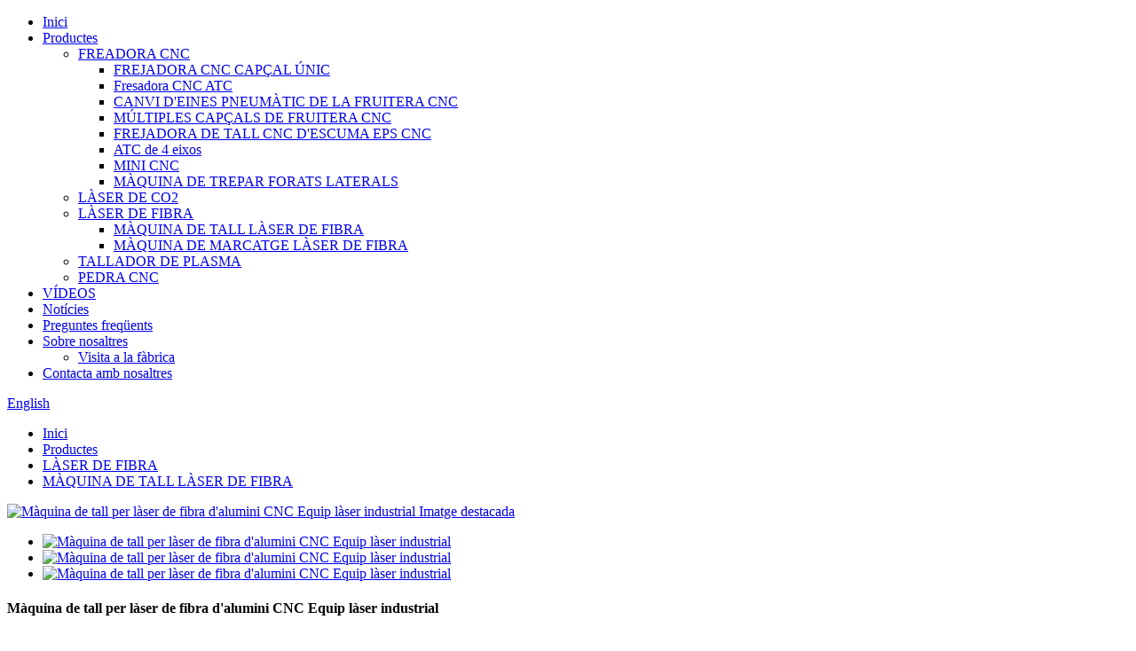

--- FILE ---
content_type: text/html
request_url: http://ca.ubocnc.com/cnc-aluminium-fiber-laser-cutting-machine-industrial-laser-equipment-product/
body_size: 23588
content:
<!DOCTYPE html> <html dir="ltr" lang="ca"> <head> <meta charset="UTF-8"/>     <!-- Google tag (gtag.js) --> <script async src="https://www.googletagmanager.com/gtag/js?id=AW-11111397018"></script> <script>
  window.dataLayer = window.dataLayer || [];
  function gtag(){dataLayer.push(arguments);}
  gtag('js', new Date());

  gtag('config', 'AW-11111397018');
</script> <!-- Global site tag (gtag.js) - Google Analytics --> <script async src="https://www.googletagmanager.com/gtag/js?id=UA-200002874-58"></script> <script>
  window.dataLayer = window.dataLayer || [];
  function gtag(){dataLayer.push(arguments);}
  gtag('js', new Date());

  gtag('config', 'UA-200002874-58');
</script> <!-- Event snippet for 点击邮件地址 conversion page --> <script>     
window.addEventListener('load',function(event){
    document.querySelectorAll('a[class="email"]').forEach(function(e){
        e.addEventListener('click',function(){                    
            gtag('event', 'conversion', {'send_to': 'AW-11111397018/fvcyCJmGxpcYEJrtqbIp'});
        });
    });     
}); 
</script>  <!-- Event snippet for 点击WhatsApp链接 conversion page --> <script>     
window.addEventListener('load',function(event){
    document.querySelectorAll('a[href^="https://api.whatsapp.com/"]').forEach(function(e){
        e.addEventListener('click',function(){                    
            gtag('event', 'conversion', {'send_to': 'AW-11111397018/AOtMCJyGxpcYEJrtqbIp'});
        });
    });     
}); 
</script>  <!-- Event snippet for 浏览ads页面 conversion page --> <script>     
window.addEventListener('load',function(event){
 if(window.location.href.includes("contact-us")){
  gtag('event', 'conversion', {'send_to': 'AW-11111397018/LhFUCJaGxpcYEJrtqbIp'});
 }  
}); 
</script> <meta http-equiv="Content-Type" content="text/html; charset=UTF-8" /> <title>Fàbrica i proveïdors d'equips làser industrials per a màquines de tall per làser de fibra d'alumini CNC de la Xina | UBO</title> <meta property="fb:app_id" content="966242223397117" /> <meta name="viewport" content="width=device-width,initial-scale=1,minimum-scale=1,maximum-scale=1,user-scalable=no"> <link rel="apple-touch-icon-precomposed" href=""> <meta name="format-detection" content="telephone=no"> <meta name="apple-mobile-web-app-capable" content="yes"> <meta name="apple-mobile-web-app-status-bar-style" content="black"> <meta property="og:url" content="https://www.ubocnc.com/cnc-aluminium-fiber-laser-cutting-machine-industrial-laser-equipment-product/"/> <meta property="og:title" content="China Cnc Aluminium Fiber Laser Cutting Machine Industrial Laser Equipment factory and suppliers | UBO" /> <meta property="og:description" content="	 (1). High rigidity heavy chassis, reducing the vibration generated during the high-speed cutting process. (2). Gantry double-drive structure,with imported Germany rack &amp; gear transmission system, which improves the production efficiency. (3). High-performance cast aluminium guide rail, afte..."/> <meta property="og:type" content="product"/> <meta property="og:image" content="https://www.ubocnc.com/uploads/4bf71a86.jpg"/> <meta property="og:site_name" content="https://www.ubocnc.com/"/> <link href="//cdn.globalso.com/ubocnc/style/global/style.css" rel="stylesheet" onload="this.onload=null;this.rel='stylesheet'"> <link href="//cdn.globalso.com/ubocnc/style/public/public.css" rel="stylesheet" onload="this.onload=null;this.rel='stylesheet'">  <link rel="shortcut icon" href="" /> <meta name="author" content="gd-admin"/> <meta name="description" itemprop="description" content="(1). Xassís pesat d'alta rigidesa, que redueix la vibració generada durant el procés de tall a alta velocitat. (2). Estructura de doble accionament de pòrtic, amb materials importats" />  <meta name="keywords" itemprop="keywords" content="Talladora làser de fibra de 1500w, màquina de tall làser amb alimentació automàtica, màquina de tall làser CCD amb escàner automàtic, talladora làser 3015 de tall d'acer al carboni, màquina de tall làser de fibra CNC de fabricació xinesa de 1000w 3000mm * 1500mm, talladora làser de fibra CNC, màquina de tall per làser CNC, màquina de tall de fibra, làser de fibra, talladora làser de fibra, màquina de tall per làser de fibra, maquinària per a màquines de tall per làser de fibra, màquines de tall per làser de fibra, màquina de tall de metall per làser de fibra, talladora làser de fibra metall, talladora làser de fibra òptica, talladora làser, equip de tallador làser, màquina de tall per làser, preu de la màquina de tall per làser, màquines de tall per làser, màquina làser, màquina de tall de metall per làser, talladora làser de fibra de 2000w de metall CNC, màquina de tall per làser de metall, productes" />  <link rel="canonical" href="https://www.ubocnc.com/cnc-aluminium-fiber-laser-cutting-machine-industrial-laser-equipment-product/" /> <link href="//cdn.globalso.com/hide_search.css" rel="stylesheet"/><link href="//www.ubocnc.com/style/ca.html.css" rel="stylesheet"/><link rel="alternate" hreflang="ca"  href="https://ca.ubocnc.com/" /><link rel="canonical" href="https://ca.ubocnc.com/cnc-aluminium-fiber-laser-cutting-machine-industrial-laser-equipment-product/" /></head> <body> <div class="container"> <header class="web_head">     <div class="head_layer">       <div class="layout">         <figure class="logo"><a href="/">                 </a></figure>         <nav class="nav_wrap">           <ul class="head_nav">         <li><a href="/">Inici</a></li> <li class="current-post-ancestor current-menu-parent"><a href="/products/">Productes</a> <ul class="sub-menu"> 	<li><a href="/cnc-router/">FREADORA CNC</a> 	<ul class="sub-menu"> 		<li><a href="/cnc-router-single-head/">FREJADORA CNC CAPÇAL ÚNIC</a></li> 		<li><a href="/cnc-router-atc/">Fresadora CNC ATC</a></li> 		<li><a href="/cnc-router-pneumatic-tool-change/">CANVI D'EINES PNEUMÀTIC DE LA FRUITERA CNC</a></li> 		<li><a href="/cnc-router-multi-heads/">MÚLTIPLES CAPÇALS DE FRUITERA CNC</a></li> 		<li><a href="/eps-foam-cnc-carving-router-cnc/">FREJADORA DE TALL CNC D'ESCUMA EPS CNC</a></li> 		<li><a href="/4axis-atc/">ATC de 4 eixos</a></li> 		<li><a href="/mini-cnc/">MINI CNC</a></li> 		<li><a href="/side-hole-drilling-machine/">MÀQUINA DE TREPAR FORATS LATERALS</a></li> 	</ul> </li> 	<li><a href="/co2-laser/">LÀSER DE CO2</a></li> 	<li class="current-post-ancestor current-menu-parent"><a href="/fiber-laser/">LÀSER DE FIBRA</a> 	<ul class="sub-menu"> 		<li class="current-post-ancestor current-menu-parent"><a href="/fiber-laser-cutting-machine/">MÀQUINA DE TALL LÀSER DE FIBRA</a></li> 		<li><a href="/fiber-laser-marking-machine/">MÀQUINA DE MARCATGE LÀSER DE FIBRA</a></li> 	</ul> </li> 	<li><a href="/plasma-cutter/">TALLADOR DE PLASMA</a></li> 	<li><a href="/stone-cnc/">PEDRA CNC</a></li> </ul> </li> <li><a href="/videos/">VÍDEOS</a></li> <li><a href="/news/">Notícies</a></li> <li><a href="/faqs/">Preguntes freqüents</a></li> <li><a href="/about-us/">Sobre nosaltres</a> <ul class="sub-menu"> 	<li><a href="/factory-tour/">Visita a la fàbrica</a></li> </ul> </li> <li><a href="/contact-us/">Contacta amb nosaltres</a></li>       </ul> 	  </nav>           <div class="head_right">  	            <b id="btn-search" class="btn--search"></b>                      <div class="change-language ensemble">   <div class="change-language-info">     <div class="change-language-title medium-title">        <div class="language-flag language-flag-en"><a href="https://www.ubocnc.com/"><b class="country-flag"></b><span>English</span> </a></div>        <b class="language-icon"></b>      </div> 	<div class="change-language-cont sub-content">         <div class="empty"></div>     </div>   </div> </div> <!--theme262-->          </div> 		  <i class="head_left_bg"></i>           <i class="head_right_bg"></i>                 </div>     </div>       </header><div class="path_bar">     <div class="layout">       <ul>        <li> <a itemprop="breadcrumb" href="/">Inici</a></li><li> <a itemprop="breadcrumb" href="/products/" title="Products">Productes</a> </li><li> <a itemprop="breadcrumb" href="/fiber-laser/" title="FIBER LASER">LÀSER DE FIBRA</a> </li><li> <a itemprop="breadcrumb" href="/fiber-laser-cutting-machine/" title="FIBER LASER CUTTING MACHINE">MÀQUINA DE TALL LÀSER DE FIBRA</a> </li></li>       </ul>     </div>   </div>          <!-- page-layout start -->  <section class="web_main page_main">   <div class="layout">         <!-- product info -->       <section class="product-intro">         <div class="product-view" >            <!-- Piliang S-->                     <!-- Piliang E-->                     <div class="product-image"> <a class="cloud-zoom" id="zoom1" data-zoom="adjustX:0, adjustY:0" href="https://cdn.globalso.com/ubocnc/4bf71a86.jpg"> <img src="https://cdn.globalso.com/ubocnc/4bf71a86.jpg" itemprop="image" title="" alt="Màquina de tall per làser de fibra d'alumini CNC Equip làser industrial Imatge destacada" style="width:100%" /></a> </div>                     <div  style="position:relative; width:100%;">             <div class="image-additional">               <ul class="swiper-wrapper">                                 <li class="swiper-slide image-item current"> <a class="cloud-zoom-gallery item"  href="https://cdn.globalso.com/ubocnc/4bf71a86.jpg" data-zoom="useZoom:zoom1, smallImage:https://cdn.globalso.com/ubocnc/4bf71a86.jpg" title=""><img src="https://cdn.globalso.com/ubocnc/4bf71a86.jpg" alt="Màquina de tall per làser de fibra d'alumini CNC Equip làser industrial" /></a> </li>                                 <li class="swiper-slide image-item"> <a class="cloud-zoom-gallery item"  href="https://cdn.globalso.com/ubocnc/f1967d645.jpg" data-zoom="useZoom:zoom1, smallImage:https://cdn.globalso.com/ubocnc/f1967d645.jpg" title=""><img src="https://cdn.globalso.com/ubocnc/f1967d645.jpg" alt="Màquina de tall per làser de fibra d'alumini CNC Equip làser industrial" /></a> </li>                                 <li class="swiper-slide image-item"> <a class="cloud-zoom-gallery item"  href="https://cdn.globalso.com/ubocnc/f1967d644.jpg" data-zoom="useZoom:zoom1, smallImage:https://cdn.globalso.com/ubocnc/f1967d644.jpg" title=""><img src="https://cdn.globalso.com/ubocnc/f1967d644.jpg" alt="Màquina de tall per làser de fibra d'alumini CNC Equip làser industrial" /></a> </li>                               </ul>               <div class="swiper-pagination swiper-pagination-white"></div>             </div>             <div class="swiper-button-next swiper-button-white"></div>             <div class="swiper-button-prev swiper-button-white"></div>           </div>         </div>         <section class="product-summary">  			 <h1 class="page_title">Màquina de tall per làser de fibra d'alumini CNC Equip làser industrial</h1>           <div class="product-meta">             <h3>Descripció breu:</h3>             <div><p>La màquina de tall per làser de fibra és una màquina de tall per làser que utilitza un generador làser de fibra com a font. El làser de fibra és un nou tipus de làser de fibra desenvolupat internacionalment que emet un feix làser d'alta densitat d'energia i es recull a la superfície de la peça per fondre i vaporitzar instantàniament la zona il·luminada pel punt d'enfocament ultrafí a la peça. El punt es mou mitjançant el sistema de màquina CNC. Pot realitzar un tall automàtic mitjançant la irradiació de la posició, la velocitat ràpida i l'alta precisió.</p> </div>             <br />                                   </div>           <div class="product-btn-wrap">               <a href="https://api.whatsapp.com/send?phone=8615315139350" target="_blank" class="online-ico"><img src="//cdn.globalso.com/ubocnc/style/global/img/whatsapp4.png"></a>               <a href="skype:bilydu90@hotmail.com?chat" target="_blank" class="online-ico"><img src="//cdn.globalso.com/ubocnc/style/global/img/Skype.png"></a>               <a href="javascript:" class="online-ico wechat-ico"><img src="//cdn.globalso.com/ubocnc/style/global/img/we-chat.png"></a>               <a href="javascript:" onclick="showMsgPop();" class="email">Envia'ns un correu electrònic</a>               <div class="wechat-code"><img src="//cdn.globalso.com/ubocnc/style/global/img/wechat-code.png"></div>            </div>           <div class="share-this">             <div class="addthis_sharing_toolbox"></div>             </div>         </section>       </section>       <section class="tab-content-wrap product-detail">         <div class="tab-title-bar detail-tabs">           <h2 class="tab-title title current"><span>Detall del producte</span></h2>                                          <h2 class="tab-title title"><span>Etiquetes de producte</span></h2>                   </div>         <section class="tab-panel-wrap">           <section class="tab-panel disabled entry">             <section class="tab-panel-content">                                           <div class="fl-builder-content fl-builder-content-1433 fl-builder-content-primary fl-builder-global-templates-locked" data-post-id="1433"><div class="fl-row fl-row-full-width fl-row-bg-none fl-node-61ef69cd3ac4d" data-node="61ef69cd3ac4d"> 	<div class="fl-row-content-wrap"> 				<div class="fl-row-content fl-row-full-width fl-node-content"> 		 <div class="fl-col-group fl-node-61ef69cd45253" data-node="61ef69cd45253"> 			<div class="fl-col fl-node-61ef69cd4552b" data-node="61ef69cd4552b" style="width: 100%;"> 	<div class="fl-col-content fl-node-content"> 	<div class="fl-module fl-module-video fl-node-61ef69cd3a6c0 fl-animation fl-slide-right" data-node="61ef69cd3a6c0" data-animation-delay="0.0"> 	<div class="fl-module-content fl-node-content"> 		 <div class="fl-video fl-embed-video" itemscope itemtype="http://schema.org/VideoObject"> 	<iframe width="1280" height="720" src="https://www.youtube.com/embed/YkIgNL7i0P4" title="YouTube video player" frameborder="0" allow="accelerometer; autoplay; clipboard-write; encrypted-media; gyroscope; picture-in-picture" allowfullscreen></iframe></div>	</div> </div>	</div> </div>	</div> 		</div> 	</div> </div><div class="fl-row fl-row-full-width fl-row-bg-none fl-node-60b47bdf7151d" data-node="60b47bdf7151d"> 	<div class="fl-row-content-wrap"> 				<div class="fl-row-content fl-row-full-width fl-node-content"> 		 <div class="fl-col-group fl-node-60b47bdf72238" data-node="60b47bdf72238"> 			<div class="fl-col fl-node-60b47bdf72369" data-node="60b47bdf72369" style="width: 100%;"> 	<div class="fl-col-content fl-node-content"> 	<div class="fl-module fl-module-icon fl-node-60b47be9521c0" data-node="60b47be9521c0" data-animation-delay="0.0"> 	<div class="fl-module-content fl-node-content"> 		<div class="fl-icon-wrap"> 	<span class="fl-icon"> 				<i class="fa fa-home"></i>  			</span> 	 		<div class="fl-icon-text"> 				<p><strong><span style="font-size: x-large; color: #2a6eb8;">Descripció del producte</span></strong></p>			</div> 	</div> 	</div> </div><div class="fl-module fl-module-separator fl-node-60b47dc12e78d" data-node="60b47dc12e78d" data-animation-delay="0.0"> 	<div class="fl-module-content fl-node-content"> 		<div class="fl-separator"></div>	</div> </div><div class="fl-module fl-module-rich-text fl-node-60b47e366b5bd" data-node="60b47e366b5bd" data-animation-delay="0.0"> 	<div class="fl-module-content fl-node-content"> 		<div class="fl-rich-text"> 	<p><span style="font-size: medium;">(1). Xassís pesat d'alta rigidesa, que redueix la vibració generada durant el procés de tall a alta velocitat.</span><br /> <span style="font-size: medium;">(2). Estructura de doble accionament de pòrtic, amb sistema de transmissió de cremallera i engranatges importat d'Alemanya, que millora l'eficiència de la producció.</span><br /> <span style="font-size: medium;">(3). Guia d'alumini fos d'alt rendiment, després d'una anàlisi infinita, que accelera la velocitat de tall per arc circular.</span><br /> <span style="font-size: medium;">(4). Alta precisió, velocitat ràpida, ranura estreta, zona mínima afectada per la calor, superfície de tall llisa i sense rebaves.</span><br /> <span style="font-size: medium;">(5). El capçal de tall làser no entra en contacte amb la superfície del material i no ratlla la peça.</span><br /> <span style="font-size: medium;">(6). L'escletxa és la més estreta, la zona afectada per la calor és la més petita, la deformació local de la peça és molt petita i no hi ha deformació mecànica.</span><br /> <span style="font-size: medium;">(7). Té una bona flexibilitat de processament, pot processar qualsevol patró i pot tallar canonades i altres perfils.</span><br /> <span style="font-size: medium;">(8). El tall no deformable es pot realitzar en materials de qualsevol duresa, com ara plaques d'acer, acer inoxidable, plaques d'aliatge d'alumini i aliatges durs.</span></p> </div>	</div> </div>	</div> </div>	</div> 		</div> 	</div> </div><div class="fl-row fl-row-full-width fl-row-bg-none fl-node-60b47eb51c2d9" data-node="60b47eb51c2d9"> 	<div class="fl-row-content-wrap"> 				<div class="fl-row-content fl-row-full-width fl-node-content"> 		 <div class="fl-col-group fl-node-60b47eb51c31a" data-node="60b47eb51c31a"> 			<div class="fl-col fl-node-60b47eb51c358" data-node="60b47eb51c358" style="width: 100%;"> 	<div class="fl-col-content fl-node-content"> 	<div class="fl-module fl-module-icon fl-node-60b47eb51c395" data-node="60b47eb51c395" data-animation-delay="0.0"> 	<div class="fl-module-content fl-node-content"> 		<div class="fl-icon-wrap"> 	<span class="fl-icon"> 				<i class="fa fa-home"></i>  			</span> 	 		<div class="fl-icon-text"> 				<p><strong><span style="font-size: x-large; color: #2a6eb8;">Aplicació</span></strong></p>			</div> 	</div> 	</div> </div><div class="fl-module fl-module-separator fl-node-60b47eb51c3d2" data-node="60b47eb51c3d2" data-animation-delay="0.0"> 	<div class="fl-module-content fl-node-content"> 		<div class="fl-separator"></div>	</div> </div><div class="fl-module fl-module-rich-text fl-node-60b47eb51c40f" data-node="60b47eb51c40f" data-animation-delay="0.0"> 	<div class="fl-module-content fl-node-content"> 		<div class="fl-rich-text"> 	<p><strong><span style="font-size: medium;">Materials aplicables per a màquines de tall làser per a metall</span></strong><br /> <span style="font-size: medium;">L'equip de tall per làser de fibra és adequat per al tall de metall amb xapa d'acer inoxidable, xapa d'acer suau, xapa d'acer al carboni, xapa d'acer d'aliatge, xapa d'acer de ressort, xapa de ferro, ferro galvanitzat, xapa galvanitzada, xapa d'alumini, xapa de coure, xapa de llautó, xapa de bronze, xapa d'or, xapa de plata, xapa de titani, xapa metàl·lica, xapa metàl·lica, tubs i canonades, etc.</span></p> <p><strong><span style="font-size: medium;">Indústries d'aplicació</span></strong><br /> <span style="font-size: medium;">La màquina de tall per làser de fibra s'utilitza àmpliament en la fabricació de cartells publicitaris, publicitat, rètols, senyalització, lletres metàl·liques, lletres LED, estris de cuina, cartes publicitàries, processament de xapa metàl·lica, components i peces metàl·liques, ferreteria, xassís, processament de bastidors i armaris, manualitats metàl·liques, estris d'art metàl·lic, tall de panells d'ascensors, ferreteria, peces d'automòbils, marcs d'ulleres, peces electròniques, plaques identificatives, etc.</span></p> <p><strong><span style="font-size: medium;">Capacitat de tall</span></strong><br /> <span style="font-size: medium;">especialment utilitzat en el tall d'acer al carboni de 0,5 ~ 14 mm, acer inoxidable de 0,5 ~ 10 mm, placa galvanitzada</span><br /> <span style="font-size: medium;">Acer electrogalvanitzat, acer al silici, aliatge d'alumini de 0,5 ~ 3 mm, llautó de 0,5 ~ 2 mm i coure vermell, etc., làmina metàl·lica fina (la marca làser es pot personalitzar, potència opcional de 1000w-6000w)</span></p> </div>	</div> </div>	</div> </div>	</div> 		</div> 	</div> </div><div class="fl-row fl-row-full-width fl-row-bg-none fl-node-60b47f2f61cae" data-node="60b47f2f61cae"> 	<div class="fl-row-content-wrap"> 				<div class="fl-row-content fl-row-full-width fl-node-content"> 		 <div class="fl-col-group fl-node-60b47f2f61ced" data-node="60b47f2f61ced"> 			<div class="fl-col fl-node-60b47f2f61d2b" data-node="60b47f2f61d2b" style="width: 100%;"> 	<div class="fl-col-content fl-node-content"> 	<div class="fl-module fl-module-icon fl-node-60b47f2f61d68" data-node="60b47f2f61d68" data-animation-delay="0.0"> 	<div class="fl-module-content fl-node-content"> 		<div class="fl-icon-wrap"> 	<span class="fl-icon"> 				<i class="fa fa-home"></i>  			</span> 	 		<div class="fl-icon-text"> 				<p><strong><span style="font-size: x-large; color: #2a6eb8;">Configuració principal<br /></span></strong></p>			</div> 	</div> 	</div> </div><div class="fl-module fl-module-separator fl-node-60b47f2f61da5" data-node="60b47f2f61da5" data-animation-delay="0.0"> 	<div class="fl-module-content fl-node-content"> 		<div class="fl-separator"></div>	</div> </div><div class="fl-module fl-module-rich-text fl-node-60b47f2f61de4" data-node="60b47f2f61de4" data-animation-delay="0.0"> 	<div class="fl-module-content fl-node-content"> 		<div class="fl-rich-text"> 	<table border="0" cellspacing="0"> <tbody> <tr> <td valign="top"><span style="font-size: medium;">Model</span></td> <td valign="top" width="148"><span style="font-size: medium;">UF-C3015</span></td> <td valign="top" width="166"><span style="font-size: medium;">UF-C1325</span></td> <td valign="top" width="185"><span style="font-size: medium;">UF-C4020</span></td> </tr> <tr> <td valign="top"><span style="font-size: medium;">Àrea de treball</span></td> <td valign="top" width="148"><span style="font-size: medium;">3000 * 1500 mm</span></td> <td valign="top" width="166"><span style="font-size: medium;">1300 * 2500 mm</span></td> <td valign="top" width="185"><span style="font-size: medium;">4000*2000</span></td> </tr> <tr> <td valign="top"><span style="font-size: medium;">Longitud màxima de la canonada (opcions)</span></td> <td colspan="3" valign="top"><span style="font-size: medium;">3000 mm (o) 6000 mm</span></td> </tr> <tr> <td valign="top"><span style="font-size: medium;">Límits de la canonada (personalitzats)</span></td> <td colspan="3" valign="top"><span style="font-size: medium;">Tub rodó: Φ20mm ~ Φ120mm;</span><br /> <span style="font-size: medium;">Tub quadrat: Φ20mm ~ Φ120mm;</span><br /> <span style="font-size: medium;">Tub circular: Φ20mm ~ Φ350mm;</span></td> </tr> <tr> <td valign="top"><span style="font-size: medium;">Tipus de làser</span></td> <td colspan="3" valign="top"><span style="font-size: medium;">Generador de làser de fibra</span></td> </tr> <tr> <td valign="top"><span style="font-size: medium;">Potència làser (opcional)</span></td> <td colspan="3" valign="top"><span style="font-size: medium;">1000~4000W</span></td> </tr> <tr> <td valign="top"><span style="font-size: medium;">Sistema de transmissió</span></td> <td colspan="3" valign="top"><span style="font-size: medium;">Motor de doble servei, pòrtic i cremallera</span></td> </tr> <tr> <td valign="top"><span style="font-size: medium;">Velocitat màxima</span></td> <td colspan="3" valign="top"><span style="font-size: medium;">±0,03 mm/1000 mm</span></td> </tr> <tr> <td valign="top"><span style="font-size: medium;">Sistema de tall de canonades (opcional)</span></td> <td colspan="3" valign="top"><span style="font-size: medium;">sí</span></td> </tr> <tr> <td valign="top"><span style="font-size: medium;">Velocitat màxima</span></td> <td colspan="3" valign="top"><span style="font-size: medium;">60 m/min</span></td> </tr> <tr> <td valign="top"><span style="font-size: medium;">Velocitat màxima accelerada</span></td> <td colspan="3" valign="top"><span style="font-size: medium;">1.2G</span></td> </tr> <tr> <td valign="top"><span style="font-size: medium;">Precisió de la posició</span></td> <td colspan="3" valign="top"><span style="font-size: medium;">±0,03 mm/1000 mm</span></td> </tr> <tr> <td valign="top"><span style="font-size: medium;">Precisió de reposició</span></td> <td colspan="3" valign="top"><span style="font-size: medium;">±0,02 mm/1000 mm</span></td> </tr> <tr> <td valign="top"><span style="font-size: medium;">Format gràfic compatible</span></td> <td colspan="3" valign="top"><span style="font-size: medium;">CAD, DXF (etc.)</span></td> </tr> <tr> <td valign="top"><span style="font-size: medium;">Font d'alimentació</span></td> <td colspan="3" valign="top"><span style="font-size: medium;">380V/50Hz/60Hz</span></td> </tr> </tbody> </table> </div>	</div> </div><div class="fl-module fl-module-photo fl-node-60b588b965ec2" data-node="60b588b965ec2" data-animation-delay="0.0"> 	<div class="fl-module-content fl-node-content"> 		<div class="fl-photo fl-photo-align-center" itemscope itemtype="http://schema.org/ImageObject"> 	<div class="fl-photo-content fl-photo-img-jpg"> 				<img class="fl-photo-img wp-image-1438" src="//www.ubocnc.com/uploads/16.jpg" alt="1" itemprop="image"  /> 		     			</div> 	</div>	</div> </div>	</div> </div>	</div> 		</div> 	</div> </div><div class="fl-row fl-row-full-width fl-row-bg-none fl-node-60b47f96cec91" data-node="60b47f96cec91"> 	<div class="fl-row-content-wrap"> 				<div class="fl-row-content fl-row-full-width fl-node-content"> 		 <div class="fl-col-group fl-node-60b47f96cecd0" data-node="60b47f96cecd0"> 			<div class="fl-col fl-node-60b47f96ced0d" data-node="60b47f96ced0d" style="width: 100%;"> 	<div class="fl-col-content fl-node-content"> 	<div class="fl-module fl-module-icon fl-node-60b47f96ced4a" data-node="60b47f96ced4a" data-animation-delay="0.0"> 	<div class="fl-module-content fl-node-content"> 		<div class="fl-icon-wrap"> 	<span class="fl-icon"> 				<i class="fa fa-home"></i>  			</span> 	 		<div class="fl-icon-text"> 				<p><strong><span style="font-size: x-large; color: #2a6eb8;">El nostre servei</span></strong></p>			</div> 	</div> 	</div> </div><div class="fl-module fl-module-separator fl-node-60b47f96ced87" data-node="60b47f96ced87" data-animation-delay="0.0"> 	<div class="fl-module-content fl-node-content"> 		<div class="fl-separator"></div>	</div> </div><div class="fl-module fl-module-rich-text fl-node-60b47f96cedc4" data-node="60b47f96cedc4" data-animation-delay="0.0"> 	<div class="fl-module-content fl-node-content"> 		<div class="fl-rich-text"> 	<p><strong><span style="font-size: medium;">1. Servei de prevenda:</span></strong><br /> <span style="font-size: medium;">* Suport per a consultes i assessorament.</span><br /> <span style="font-size: medium;">* Suport per a proves de mostres.</span><br /> <span style="font-size: medium;">* Visiteu la nostra fàbrica.</span><br /> <strong><span style="font-size: medium;">2. Servei postvenda:</span></strong><br /> <span style="font-size: medium;">* Garantia de tres anys per a tots els accessoris de la màquina. Si les peces de la màquina tenen algun problema, podem canviar les peces antigues de la màquina per unes de noves gratuïtament.</span><br /> <span style="font-size: medium;">* Superar el període de garantia de tres anys si les peces de la màquina tenen algun problema, podem oferir peces de màquina noves amb preu de cost i també heu de pagar totes les despeses d'enviament.</span><br /> <span style="font-size: medium;">* Oferim assistència tècnica les 24 hores per telèfon o correu electrònic.</span><br /> <span style="font-size: medium;">* El nostre tècnic us pot donar una guia remota en línia (Skype/MSN/What's app/Viber/Tel/Etc) si teniu alguna pregunta.</span><br /> <span style="font-size: medium;">* La màquina s'ha ajustat abans del lliurament, el disc d'operació s'inclou en el lliurament. Si hi ha altres preguntes, si us plau, feu-m'ho saber.</span><br /> <span style="font-size: medium;">* Disposem d'instruccions manuals i CD (vídeos guia) per a la instal·lació, el funcionament i l'ús i el manteniment del programari.</span><br /> <strong><span style="font-size: medium;">3. UBO CNC ofereix formació tècnica gratuïta per a tots els clients de tot el món fins que els treballadors del comprador puguin fer funcionar la màquina normalment i individualment. Principalment, la formació és la següent:</span></strong><br /> <span style="font-size: medium;">* Formació en l'operació del programari de control.</span><br /> <span style="font-size: medium;">* Formació per a l'encesa/apagada normativa de la màquina.</span><br /> <span style="font-size: medium;">* Instrucció dels paràmetres tècnics, així com dels seus rangs d'ajust.</span><br /> <span style="font-size: medium;">* Neteja i manteniment diaris bàsics de la màquina.</span><br /> <span style="font-size: medium;">* Solucions per a problemes comuns de maquinari.</span><br /> <span style="font-size: medium;">* Formació per a altres preguntes i suggeriments tècnics durant la producció diària.</span><br /> <strong><span style="font-size: medium;">4. La formació es pot processar de les maneres següents:</span></strong><br /> <span style="font-size: medium;">* Els treballadors dels clients poden venir a la nostra fàbrica per obtenir la formació pràctica més professional.</span><br /> <span style="font-size: medium;">* Podem enviar enginyers al país dels clients i fer formació per als treballadors a la fàbrica objectiu dels clients. Tanmateix, els clients han de pagar els bitllets i el consum diari, com ara menjar i allotjament.</span><br /> <span style="font-size: medium;">* Formació remota a través d'eines d'Internet com TeamViewer, Skype i altres programes de comunicació instantània.</span></p> </div>	</div> </div>	</div> </div>	</div> 		</div> 	</div> </div><div class="fl-row fl-row-full-width fl-row-bg-none fl-node-60cb15f3d1d6f" data-node="60cb15f3d1d6f"> 	<div class="fl-row-content-wrap"> 				<div class="fl-row-content fl-row-full-width fl-node-content"> 		 <div class="fl-col-group fl-node-60cb15f3d1dae" data-node="60cb15f3d1dae"> 			<div class="fl-col fl-node-60cb15f3d1dec" data-node="60cb15f3d1dec" style="width: 100%;"> 	<div class="fl-col-content fl-node-content"> 	<div class="fl-module fl-module-icon fl-node-60cb15f3d1e33" data-node="60cb15f3d1e33" data-animation-delay="0.0"> 	<div class="fl-module-content fl-node-content"> 		<div class="fl-icon-wrap"> 	<span class="fl-icon"> 				<i class="fa fa-home"></i>  			</span> 	 		<div class="fl-icon-text"> 				<p><strong><span style="font-size: x-large; color: #2a6eb8;">Preguntes freqüents</span></strong></p>			</div> 	</div> 	</div> </div><div class="fl-module fl-module-separator fl-node-60cb15f3d1e7f" data-node="60cb15f3d1e7f" data-animation-delay="0.0"> 	<div class="fl-module-content fl-node-content"> 		<div class="fl-separator"></div>	</div> </div><div class="fl-module fl-module-accordion fl-node-60cb15f3d1ed1" data-node="60cb15f3d1ed1" data-animation-delay="0.0"> 	<div class="fl-module-content fl-node-content"> 		<div class="fl-accordion fl-accordion-small fl-accordion-collapse"> 		<div class="fl-accordion-item"> 		<div class="fl-accordion-button"> 			<span class="fl-accordion-button-label">P1: Com puc aconseguir la millor màquina per a mi?</span> 			<i class="fl-accordion-button-icon fa fa-plus"></i> 		</div> 		<div class="fl-accordion-content fl-clearfix"><p>Podeu indicar-nos el vostre material de treball, detallar el treball mitjançant imatges o vídeos perquè puguem jutjar si la nostra màquina pot satisfer les vostres necessitats o no. Aleshores, us podem oferir el millor model en funció de la nostra experiència.</p> </div> 	</div> 		<div class="fl-accordion-item"> 		<div class="fl-accordion-button"> 			<span class="fl-accordion-button-label">P2: Aquesta és la primera vegada que utilitzo aquest tipus de màquina, és fàcil d'utilitzar?</span> 			<i class="fl-accordion-button-icon fa fa-plus"></i> 		</div> 		<div class="fl-accordion-content fl-clearfix"><p>Us enviarem un manual i una guia en anglès, on us ensenyarem a fer funcionar la màquina. Si encara no apreneu a utilitzar-la, us podem ajudar amb el programari d'ajuda en línia "Teamviewer". O podem parlar per telèfon, correu electrònic o altres vies de contacte.</p> </div> 	</div> 		<div class="fl-accordion-item"> 		<div class="fl-accordion-button"> 			<span class="fl-accordion-button-label">P3: Aquest model no és adequat per a mi, teniu més models disponibles?</span> 			<i class="fl-accordion-button-icon fa fa-plus"></i> 		</div> 		<div class="fl-accordion-content fl-clearfix"><p>Sí, podem subministrar molts models (130*250cm, 150*300cm, 200*300cm...) i potència làser (des de 500 watts fins a 5000 watts). Si voleu ajuda per determinar quin làser és l'adequat per a la vostra aplicació o rebre informació sobre preus.</p> </div> 	</div> 		<div class="fl-accordion-item"> 		<div class="fl-accordion-button"> 			<span class="fl-accordion-button-label">P4: Quina és la garantia en cas que la màquina s'espatlli?</span> 			<i class="fl-accordion-button-icon fa fa-plus"></i> 		</div> 		<div class="fl-accordion-content fl-clearfix"><p>La màquina té un any de garantia. Si s'avaria, en general, el nostre tècnic determinarà quin pot ser el problema, segons els comentaris del client. Les peces, excepte les peces consumibles, es substituiran gratuïtament si els problemes són causats per defectes de qualitat.</p> </div> 	</div> 		<div class="fl-accordion-item"> 		<div class="fl-accordion-button"> 			<span class="fl-accordion-button-label">P5: Què passa amb els documents després de l'enviament? I quant de temps triga el lliurament?</span> 			<i class="fl-accordion-button-icon fa fa-plus"></i> 		</div> 		<div class="fl-accordion-content fl-clearfix"><p>Després de l'enviament, us enviarem tots els documents originals per correu electrònic o per DHL, inclosa la llista d'embalatge, la factura comercial, el B/L i altres certificats segons ho requereixin els clients.<br />Per a màquines estàndard, seria de 5 a 10 dies; Per a màquines no estàndard i màquines personalitzades segons els requisits específics del client, seria de 15 a 30 dies.</p> </div> 	</div> 		<div class="fl-accordion-item"> 		<div class="fl-accordion-button"> 			<span class="fl-accordion-button-label">P6: Com és el pagament?</span> 			<i class="fl-accordion-button-icon fa fa-plus"></i> 		</div> 		<div class="fl-accordion-content fl-clearfix"><p>Transferència telegràfica (T/T) al compte bancari oficial de la nostra empresa o Western Union (WU) o mitjançant el pagament de la comanda d'assegurança comercial d'Alibaba</p> </div> 	</div> 		<div class="fl-accordion-item"> 		<div class="fl-accordion-button"> 			<span class="fl-accordion-button-label">P7: Organitzeu l'enviament de les màquines?</span> 			<i class="fl-accordion-button-icon fa fa-plus"></i> 		</div> 		<div class="fl-accordion-content fl-clearfix"><p>Sí, pel preu EXW, és costós recollir la màquina de la nostra fàbrica, podríem enviar màquines a qualsevol magatzem del port marítim xinès afegint-hi un cost d'enviament nacional.<br />Per al preu FOB o CIF, organitzarem l'enviament per a vosaltres.</p> </div> 	</div> 		<div class="fl-accordion-item"> 		<div class="fl-accordion-button"> 			<span class="fl-accordion-button-label">P8: Si la màquina té problemes al meu lloc, com puc fer-ho?</span> 			<i class="fl-accordion-button-icon fa fa-plus"></i> 		</div> 		<div class="fl-accordion-content fl-clearfix"><p>Podríem enviar-vos peces gratuïtes durant el període de garantia si les màquines tenen algun problema en "ús normal".</p> </div> 	</div> 		<div class="fl-accordion-item"> 		<div class="fl-accordion-button"> 			<span class="fl-accordion-button-label">P9: Abans d'enviar-me una consulta sobre el nostre làser de fibra, és millor que em proporcioneu la informació següent.</span> 			<i class="fl-accordion-button-icon fa fa-plus"></i> 		</div> 		<div class="fl-accordion-content fl-clearfix"><p>1) La mida del vostre material metàl·lic o no metàl·lic. Perquè a la nostra fàbrica tenim diferents models segons la zona de treball.<br />2) Els vostres materials. Metall/Acrílic/Contraplacat/MDF?<br />3) Voleu gravar o tallar?<br />Si es talla, em podríeu dir el gruix de tall? Perquè diferents gruixos de tall necessiten diferents potències de tub làser i proveïdors de potència làser.</p> </div> 	</div> 	</div>	</div> </div>	</div> </div>	</div> 		</div> 	</div> </div><div class="fl-row fl-row-full-width fl-row-bg-none fl-node-60cb15f3d1f1a" data-node="60cb15f3d1f1a"> 	<div class="fl-row-content-wrap"> 				<div class="fl-row-content fl-row-full-width fl-node-content"> 		 <div class="fl-col-group fl-node-60cb15f3d1f60" data-node="60cb15f3d1f60"> 			<div class="fl-col fl-node-60cb15f3d1fa4 fl-col-has-cols" data-node="60cb15f3d1fa4" style="width: 100%;"> 	<div class="fl-col-content fl-node-content"> 	<div class="fl-module fl-module-icon fl-node-60cb15f3d1fe8" data-node="60cb15f3d1fe8" data-animation-delay="0.0"> 	<div class="fl-module-content fl-node-content"> 		<div class="fl-icon-wrap"> 	<span class="fl-icon"> 				<i class="fa fa-home"></i>  			</span> 	 		<div class="fl-icon-text"> 				<p><strong><span style="font-size: x-large; color: #2a6eb8;">Parts principals</span></strong></p>			</div> 	</div> 	</div> </div><div class="fl-module fl-module-separator fl-node-60cb15f3d202c" data-node="60cb15f3d202c" data-animation-delay="0.0"> 	<div class="fl-module-content fl-node-content"> 		<div class="fl-separator"></div>	</div> </div> <div class="fl-col-group fl-node-60cb15f3d2071 fl-col-group-nested fl-col-group-equal-height fl-col-group-align-center" data-node="60cb15f3d2071"> 			<div class="fl-col fl-node-60cb15f3d20b4 fl-col-small" data-node="60cb15f3d20b4" style="width: 50%;"> 	<div class="fl-col-content fl-node-content"> 	<div class="fl-module fl-module-photo fl-node-60cb15f3d213b" data-node="60cb15f3d213b" data-animation-delay="0.0"> 	<div class="fl-module-content fl-node-content"> 		<div class="fl-photo fl-photo-align-center" itemscope itemtype="http://schema.org/ImageObject"> 	<div class="fl-photo-content fl-photo-img-png"> 				<img class="fl-photo-img wp-image-1770 size-full" src="//www.ubocnc.com/uploads/15.png" alt="1" itemprop="image"  /> 		     			</div> 	</div>	</div> </div>	</div> </div>			<div class="fl-col fl-node-60cb15f3d20f8 fl-col-small" data-node="60cb15f3d20f8" style="width: 50%;"> 	<div class="fl-col-content fl-node-content"> 	<div class="fl-module fl-module-rich-text fl-node-60cb15f3d217e" data-node="60cb15f3d217e" data-animation-delay="0.0"> 	<div class="fl-module-content fl-node-content"> 		<div class="fl-rich-text"> 	<p><span style="font-size: medium;">LLIT DE FERRO COLAT, ANTIVIBRACIÓ, ESTABLE, SENSE DEFORMACIÓ</span><br /> <span style="font-size: medium;">* El bastidor principal adopta l'estructura de pòrtic soldada per totes les plaques d'acer per garantir l'estabilitat a llarg termini sense deformacions</span><br /> <span style="font-size: medium;">* El llit es recuit a alta temperatura en un gran forn de recuit</span><br /> <span style="font-size: medium;">* El llit està format per fresat de pòrtic importat una vegada</span><br /> <span style="font-size: medium;">* Ús de carril guia doble de cremallera de pòrtic, estructura de doble servomotor</span><br /> <span style="font-size: medium;">* Millorar l'estabilitat i la rigidesa de la biga de l'eix Y</span><br /> <span style="font-size: medium;">* Assegureu l'alta precisió i l'alt rendiment dinàmic del moviment del feix de l'eix Y</span><br /> <span style="font-size: medium;">* El feix de l'eix Y funciona sense problemes a alta velocitat, cosa que redueix considerablement el consum de gas</span></p> </div>	</div> </div>	</div> </div>	</div>  <div class="fl-col-group fl-node-60cb15f3d21c1 fl-col-group-nested fl-col-group-equal-height fl-col-group-align-center" data-node="60cb15f3d21c1"> 			<div class="fl-col fl-node-60cb15f3d2205 fl-col-small" data-node="60cb15f3d2205" style="width: 50%;"> 	<div class="fl-col-content fl-node-content"> 	<div class="fl-module fl-module-rich-text fl-node-60cb15f3d22d0" data-node="60cb15f3d22d0" data-animation-delay="0.0"> 	<div class="fl-module-content fl-node-content"> 		<div class="fl-rich-text"> 	<p><span style="font-size: medium;">Làser de fibra Raycus</span><br /> <span style="font-size: medium;">1. Eficiència de conversió electroòptica fins a un 30%.</span><br /> <span style="font-size: medium;">2. Tenen una qualitat de feix excel·lent, alta densitat d'energia i fiabilitat, una àmplia freqüència de modulació;</span><br /> <span style="font-size: medium;">3. 100.000 hores de vida útil, manteniment gratuït; Baix consum d'energia, només el 20%-30% de la màquina tradicional de CO2.</span></p> </div>	</div> </div>	</div> </div>			<div class="fl-col fl-node-60cb15f3d2248 fl-col-small" data-node="60cb15f3d2248" style="width: 50%;"> 	<div class="fl-col-content fl-node-content"> 	<div class="fl-module fl-module-photo fl-node-60cb15f3d228c" data-node="60cb15f3d228c" data-animation-delay="0.0"> 	<div class="fl-module-content fl-node-content"> 		<div class="fl-photo fl-photo-align-center" itemscope itemtype="http://schema.org/ImageObject"> 	<div class="fl-photo-content fl-photo-img-png"> 				<img class="fl-photo-img wp-image-1771 size-thumbnail" src="//www.ubocnc.com/uploads/22-224x300.png" alt="2" itemprop="image"  /> 		     			</div> 	</div>	</div> </div>	</div> </div>	</div> <div class="fl-module fl-module-rich-text fl-node-60cb15f3d2e4a" data-node="60cb15f3d2e4a" data-animation-delay="0.0"> 	<div class="fl-module-content fl-node-content"> 		<div class="fl-rich-text"> 	<p><span style="font-size: medium;">Sistema de tall professional Cypcut. El sistema operatiu pot aconseguir un disseny intel·ligent del tall de gràfics i admetre la importació de múltiples gràfics, optimitzant les ordres de tall automàticament, cercant les vores de manera intel·ligent i posicionant automàticament. El sistema de control adopta la millor programació lògica i interacció de programari, proporcionant una experiència d'operació impressionant, millorant eficaçment la utilització de xapa metàl·lica i reduint els residus. Un sistema d'operació senzill i ràpid, amb instruccions de tall eficients i precises, millora eficaçment l'experiència de l'usuari.</span></p> </div>	</div> </div> <div class="fl-col-group fl-node-60cb15f3d2314 fl-col-group-nested fl-col-group-equal-height fl-col-group-align-center" data-node="60cb15f3d2314"> 			<div class="fl-col fl-node-60cb15f3d2358 fl-col-small" data-node="60cb15f3d2358" style="width: 50%;"> 	<div class="fl-col-content fl-node-content"> 	<div class="fl-module fl-module-photo fl-node-60cb15f3d2421" data-node="60cb15f3d2421" data-animation-delay="0.0"> 	<div class="fl-module-content fl-node-content"> 		<div class="fl-photo fl-photo-align-center" itemscope itemtype="http://schema.org/ImageObject"> 	<div class="fl-photo-content fl-photo-img-png"> 				<img class="fl-photo-img wp-image-1772" src="//www.ubocnc.com/uploads/34.png" alt="3" itemprop="image"  /> 		     			</div> 	</div>	</div> </div>	</div> </div>			<div class="fl-col fl-node-60cb15f3d239b fl-col-small" data-node="60cb15f3d239b" style="width: 50%;"> 	<div class="fl-col-content fl-node-content"> 	<div class="fl-module fl-module-rich-text fl-node-60cb15f3d23de" data-node="60cb15f3d23de" data-animation-delay="0.0"> 	<div class="fl-module-content fl-node-content"> 		<div class="fl-rich-text"> 	<p><span style="font-size: medium;">CAPÇAL DE TALL LÀSER AMB AUTOFOCUS RAYTOOLS</span><br /> <span style="font-size: medium;">* AUTOFOCUS: Mitjançant la unitat d'accionament integrada del servomotor, la lent d'enfocament és accionada pel mecanisme lineal per canviar automàticament la posició en el rang d'enfocament. L'usuari pot configurar un zoom continu a través del programa per completar la perforació ràpida de la placa gruixuda i el tall automàtic de diferents materials. * EFICIENT: La lectura dels paràmetres de tall desats a través del sistema operatiu pot canviar ràpidament la posició d'enfocament del capçal làser, eliminant el funcionament manual i millorant l'eficiència en un 30% * ESTABLE: La configuració òptica única, el disseny de flux d'aire suau i eficient i el disseny de doble refrigeració per aigua fan que el capçal làser funcioni de manera estable durant molt de temps.</span></p> </div>	</div> </div>	</div> </div>	</div>  <div class="fl-col-group fl-node-60cb15f3d2464 fl-col-group-nested fl-col-group-equal-height fl-col-group-align-center" data-node="60cb15f3d2464"> 			<div class="fl-col fl-node-60cb15f3d24a7 fl-col-small" data-node="60cb15f3d24a7" style="width: 50%;"> 	<div class="fl-col-content fl-node-content"> 	<div class="fl-module fl-module-rich-text fl-node-60cb15f3d2571" data-node="60cb15f3d2571" data-animation-delay="0.0"> 	<div class="fl-module-content fl-node-content"> 		<div class="fl-rich-text"> 	<p><span style="font-size: medium;">Biga integrada d'alumini fos</span><br /> <span style="font-size: medium;">Tota l'estructura està feta de fosa a pressió d'acer, que s'acaba després d'un envelliment artificial i un tractament amb solució sòlida, de manera que la rigidesa de la biga, la qualitat de la superfície, la integritat i altres prestacions són excel·lents. Al mateix temps, té les característiques d'alta flexibilitat, que pot aconseguir un tall a alta velocitat de tot tipus de gràfics amb la condició de satisfer la precisió.</span></p> </div>	</div> </div>	</div> </div>			<div class="fl-col fl-node-60cb15f3d24ea fl-col-small" data-node="60cb15f3d24ea" style="width: 50%;"> 	<div class="fl-col-content fl-node-content"> 	<div class="fl-module fl-module-photo fl-node-60cb15f3d252d" data-node="60cb15f3d252d" data-animation-delay="0.0"> 	<div class="fl-module-content fl-node-content"> 		<div class="fl-photo fl-photo-align-center" itemscope itemtype="http://schema.org/ImageObject"> 	<div class="fl-photo-content fl-photo-img-png"> 				<img class="fl-photo-img wp-image-1773" src="//www.ubocnc.com/uploads/44.png" alt="4" itemprop="image"  /> 		     			</div> 	</div>	</div> </div>	</div> </div>	</div>  <div class="fl-col-group fl-node-60cb15f3d25b4 fl-col-group-nested fl-col-group-equal-height fl-col-group-align-center" data-node="60cb15f3d25b4"> 			<div class="fl-col fl-node-60cb15f3d25f7 fl-col-small" data-node="60cb15f3d25f7" style="width: 50%;"> 	<div class="fl-col-content fl-node-content"> 	<div class="fl-module fl-module-photo fl-node-60cb15f3d26ca" data-node="60cb15f3d26ca" data-animation-delay="0.0"> 	<div class="fl-module-content fl-node-content"> 		<div class="fl-photo fl-photo-align-center" itemscope itemtype="http://schema.org/ImageObject"> 	<div class="fl-photo-content fl-photo-img-png"> 				<img class="fl-photo-img wp-image-1774 size-full" src="//www.ubocnc.com/uploads/53.png" alt="5" itemprop="image"  /> 		     			</div> 	</div>	</div> </div>	</div> </div>			<div class="fl-col fl-node-60cb15f3d263b fl-col-small" data-node="60cb15f3d263b" style="width: 50%;"> 	<div class="fl-col-content fl-node-content"> 	<div class="fl-module fl-module-rich-text fl-node-60cb15f3d27d9" data-node="60cb15f3d27d9" data-animation-delay="0.0"> 	<div class="fl-module-content fl-node-content"> 		<div class="fl-rich-text"> 	<p><span style="font-size: medium;">ENGRANATGES, BASTIDES, GUIES</span><br /> <span style="font-size: medium;">* El carril guia i la cremallera estan calibrats per un colimador de precisió amb una precisió de ±0,02 mm</span><br /> <span style="font-size: medium;">* Utilitzant la cremallera YYC de Taiwan, rectificant per tots els costats. I hi ha un disseny de passador de posicionament per evitar que la cremallera es mogui</span><br /> <span style="font-size: medium;">* Utilitzant el carril guia HIWIN de Taiwan i utilitzant un disseny de bloc de pressió oblic per evitar el desplaçament del carril guia</span></p> </div>	</div> </div>	</div> </div>	</div>  <div class="fl-col-group fl-node-60cb15f3d270e fl-col-group-nested fl-col-group-equal-height fl-col-group-align-center" data-node="60cb15f3d270e"> 			<div class="fl-col fl-node-60cb15f3d2752 fl-col-small" data-node="60cb15f3d2752" style="width: 50%;"> 	<div class="fl-col-content fl-node-content"> 	<div class="fl-module fl-module-rich-text fl-node-60cb15f3d267e" data-node="60cb15f3d267e" data-animation-delay="0.0"> 	<div class="fl-module-content fl-node-content"> 		<div class="fl-rich-text"> 	<p><span style="font-size: medium;">Servomotors i controladors Yaskawa del Japó.</span></p> </div>	</div> </div>	</div> </div>			<div class="fl-col fl-node-60cb15f3d2796 fl-col-small" data-node="60cb15f3d2796" style="width: 50%;"> 	<div class="fl-col-content fl-node-content"> 	<div class="fl-module fl-module-photo fl-node-60cb15f3d281c" data-node="60cb15f3d281c" data-animation-delay="0.0"> 	<div class="fl-module-content fl-node-content"> 		<div class="fl-photo fl-photo-align-center" itemscope itemtype="http://schema.org/ImageObject"> 	<div class="fl-photo-content fl-photo-img-png"> 				<img class="fl-photo-img wp-image-1775 size-thumbnail" src="//www.ubocnc.com/uploads/63-269x300.png" alt="6" itemprop="image"  /> 		     			</div> 	</div>	</div> </div>	</div> </div>	</div>  <div class="fl-col-group fl-node-60cb15f3d285f fl-col-group-nested fl-col-group-equal-height fl-col-group-align-center" data-node="60cb15f3d285f"> 			<div class="fl-col fl-node-60cb15f3d28a3 fl-col-small" data-node="60cb15f3d28a3" style="width: 50%;"> 	<div class="fl-col-content fl-node-content"> 	<div class="fl-module fl-module-photo fl-node-60cb15f3d296e" data-node="60cb15f3d296e" data-animation-delay="0.0"> 	<div class="fl-module-content fl-node-content"> 		<div class="fl-photo fl-photo-align-center" itemscope itemtype="http://schema.org/ImageObject"> 	<div class="fl-photo-content fl-photo-img-png"> 				<img class="fl-photo-img wp-image-1776" src="//www.ubocnc.com/uploads/72.png" alt="7" itemprop="image"  /> 		     			</div> 	</div>	</div> </div>	</div> </div>			<div class="fl-col fl-node-60cb15f3d28e7 fl-col-small" data-node="60cb15f3d28e7" style="width: 50%;"> 	<div class="fl-col-content fl-node-content"> 	<div class="fl-module fl-module-rich-text fl-node-60cb15f3d292b" data-node="60cb15f3d292b" data-animation-delay="0.0"> 	<div class="fl-module-content fl-node-content"> 		<div class="fl-rich-text"> 	<p><span style="font-size: medium;">Motor amb engranatges ASG d'alta precisió importat del Japó</span></p> </div>	</div> </div>	</div> </div>	</div>  <div class="fl-col-group fl-node-60cb15f3d29b1 fl-col-group-nested fl-col-group-equal-height fl-col-group-align-center" data-node="60cb15f3d29b1"> 			<div class="fl-col fl-node-60cb15f3d29f4 fl-col-small" data-node="60cb15f3d29f4" style="width: 50%;"> 	<div class="fl-col-content fl-node-content"> 	<div class="fl-module fl-module-rich-text fl-node-60cb15f3d2ac1" data-node="60cb15f3d2ac1" data-animation-delay="0.0"> 	<div class="fl-module-content fl-node-content"> 		<div class="fl-rich-text"> 	<p><span style="font-size: medium;">Sistema de control de refrigeració per aigua:</span><br /> <span style="font-size: medium;">El làser de fibra i el capçal làser, fins i tot treballant a alta temperatura, es poden refredar ràpidament per garantir que la màquina làser tingui una potència estable, una alta eficiència i un funcionament ràpid. Exclusiu sense avís d'aigua i sistema de protecció automàtica, si no hi ha aigua o l'aigua flueix en direcció oposada, hi haurà una alarma ràpida i deixarà de funcionar, pot protegir la vida útil del làser de fibra de manera efectiva.</span></p> </div>	</div> </div>	</div> </div>			<div class="fl-col fl-node-60cb15f3d2a38 fl-col-small" data-node="60cb15f3d2a38" style="width: 50%;"> 	<div class="fl-col-content fl-node-content"> 	<div class="fl-module fl-module-photo fl-node-60cb15f3d2a7d" data-node="60cb15f3d2a7d" data-animation-delay="0.0"> 	<div class="fl-module-content fl-node-content"> 		<div class="fl-photo fl-photo-align-center" itemscope itemtype="http://schema.org/ImageObject"> 	<div class="fl-photo-content fl-photo-img-png"> 				<img class="fl-photo-img wp-image-1777 size-thumbnail" src="//www.ubocnc.com/uploads/82-195x300.png" alt="8" itemprop="image"  /> 		     			</div> 	</div>	</div> </div>	</div> </div>	</div>  <div class="fl-col-group fl-node-60cb15f3d2b04 fl-col-group-nested fl-col-group-equal-height fl-col-group-align-center" data-node="60cb15f3d2b04"> 			<div class="fl-col fl-node-60cb15f3d2b47 fl-col-small" data-node="60cb15f3d2b47" style="width: 50%;"> 	<div class="fl-col-content fl-node-content"> 	<div class="fl-module fl-module-photo fl-node-60cb15f3d2bce" data-node="60cb15f3d2bce" data-animation-delay="0.0"> 	<div class="fl-module-content fl-node-content"> 		<div class="fl-photo fl-photo-align-center" itemscope itemtype="http://schema.org/ImageObject"> 	<div class="fl-photo-content fl-photo-img-png"> 				<img class="fl-photo-img wp-image-1778" src="//www.ubocnc.com/uploads/91.png" alt="9" itemprop="image"  /> 		     			</div> 	</div>	</div> </div>	</div> </div>			<div class="fl-col fl-node-60cb15f3d2b8b fl-col-small" data-node="60cb15f3d2b8b" style="width: 50%;"> 	<div class="fl-col-content fl-node-content"> 	<div class="fl-module fl-module-photo fl-node-60cb15f3d2c11" data-node="60cb15f3d2c11" data-animation-delay="0.0"> 	<div class="fl-module-content fl-node-content"> 		<div class="fl-photo fl-photo-align-center" itemscope itemtype="http://schema.org/ImageObject"> 	<div class="fl-photo-content fl-photo-img-png"> 				<img class="fl-photo-img wp-image-1779" src="//www.ubocnc.com/uploads/111.png" alt="11" itemprop="image"  /> 		     			</div> 	</div>	</div> </div>	</div> </div>	</div> <div class="fl-module fl-module-rich-text fl-node-60cb2184b50b3" data-node="60cb2184b50b3" data-animation-delay="0.0"> 	<div class="fl-module-content fl-node-content"> 		<div class="fl-rich-text"> 	<p><span style="font-size: medium;">Sistema de tall professional Cypcut. El sistema operatiu pot aconseguir un disseny intel·ligent del tall de gràfics i admetre la importació de múltiples gràfics, optimitzant les ordres de tall automàticament, cercant les vores de manera intel·ligent i posicionant automàticament. El sistema de control adopta la millor programació lògica i interacció de programari, proporcionant una experiència d'operació impressionant, millorant eficaçment la utilització de xapa metàl·lica i reduint els residus. Un sistema d'operació senzill i ràpid, amb instruccions de tall eficients i precises, millora eficaçment l'experiència de l'usuari.</span></p> </div>	</div> </div>	</div> </div>	</div> 		</div> 	</div> </div><div class="fl-row fl-row-full-width fl-row-bg-none fl-node-60b47fceca979" data-node="60b47fceca979"> 	<div class="fl-row-content-wrap"> 				<div class="fl-row-content fl-row-full-width fl-node-content"> 		 <div class="fl-col-group fl-node-60b47fceca9a6" data-node="60b47fceca9a6"> 			<div class="fl-col fl-node-60b47fceca9e4 fl-col-has-cols" data-node="60b47fceca9e4" style="width: 100%;"> 	<div class="fl-col-content fl-node-content"> 	 <div class="fl-col-group fl-node-60b4910cf177c fl-col-group-nested" data-node="60b4910cf177c"> 			<div class="fl-col fl-node-60b4910cf1a40" data-node="60b4910cf1a40" style="width: 100%;"> 	<div class="fl-col-content fl-node-content"> 	<div class="fl-module fl-module-icon fl-node-60b47fcecaa22" data-node="60b47fcecaa22" data-animation-delay="0.0"> 	<div class="fl-module-content fl-node-content"> 		<div class="fl-icon-wrap"> 	<span class="fl-icon"> 				<i class="fa fa-home"></i>  			</span> 	 		<div class="fl-icon-text"> 				<p><strong><span style="font-size: x-large; color: #2a6eb8;">Fer una visualització del producte</span></strong></p>			</div> 	</div> 	</div> </div><div class="fl-module fl-module-separator fl-node-60b47fcecaa5e" data-node="60b47fcecaa5e" data-animation-delay="0.0"> 	<div class="fl-module-content fl-node-content"> 		<div class="fl-separator"></div>	</div> </div><div class="fl-module fl-module-photo fl-node-60b48067d31c6" data-node="60b48067d31c6" data-animation-delay="0.0"> 	<div class="fl-module-content fl-node-content"> 		<div class="fl-photo fl-photo-align-center" itemscope itemtype="http://schema.org/ImageObject"> 	<div class="fl-photo-content fl-photo-img-jpg"> 				<img class="fl-photo-img wp-image-1430" src="//www.ubocnc.com/uploads/315.jpg" alt="31" itemprop="image"  /> 		     			</div> 	</div>	</div> </div>	</div> </div>	</div> <div class="fl-module fl-module-photo fl-node-60b49121235cc" data-node="60b49121235cc" data-animation-delay="0.0"> 	<div class="fl-module-content fl-node-content"> 		<div class="fl-photo fl-photo-align-center" itemscope itemtype="http://schema.org/ImageObject"> 	<div class="fl-photo-content fl-photo-img-jpg"> 				<img class="fl-photo-img wp-image-1429" src="//www.ubocnc.com/uploads/214.jpg" alt="21" itemprop="image"  /> 		     			</div> 	</div>	</div> </div>	</div> </div>	</div> 		</div> 	</div> </div></div>                            <div class="clear"></div>                                                         <hr>               <li><b>Anterior:</b>                 <a href="/metal-cnc-fiber-laser-cutter-laser-cutting-machine-for-iron-steel-aluminum-copper-plate-sheet-with-rotary-device-product/" rel="prev">Màquina de tall làser de fibra CNC de metall per a làmina de coure d'alumini, acer i ferro amb dispositiu rotatiu</a>              </li>               <li><b>Següent:</b>                 <a href="/cnc-fiber-laser-marking-machine-20w-fiber-laser-marking-machine-laser-marker-raycus-source-product/" rel="next">Màquina de marcatge làser de fibra CNC Màquina de marcatge làser de fibra de 20 W Marcador làser Raycus Source</a>              </li>               <hr>                           </section>           </section>                                          <section class="tab-panel disabled entry">             <section class="tab-panel-content">                           </section>           </section>                   </section>       </section>       <section id="send-email" class="inquiry-form-wrap ct-inquiry-form"><script type="text/javascript" src="//www.globalso.site/form.js"></script><div class="ad_prompt">Escriu el teu missatge aquí i envia'ns-el</div></section>       <div class="goods-may-like">         <h2 class="title">Categories de productes</h2>         <div class="layer-bd">             <div class="swiper-slider">         <ul class="swiper-wrapper">                               <li class="swiper-slide product_item">             <figure> <span class="item_img"> <img src="https://cdn.globalso.com/ubocnc/xdgf-1-300x300.jpg" alt="màquina de tall làser de fibra CNC metàl·lica amb dispositiu rotatiu"><a href="/metal-cnc-fiber-laser-cutter-laser-cutting-machine-with-rotary-device-product/" title="metal cnc fiber laser cutter laser cutting machine with rotary device"></a> </span>               <figcaption>                 <h3 class="item_title"><a href="/metal-cnc-fiber-laser-cutter-laser-cutting-machine-with-rotary-device-product/" title="metal cnc fiber laser cutter laser cutting machine with rotary device">talladora làser de fibra CNC de metall, màquina de tall per làser...</a></h3>               </figcaption>             </figure>           </li>                     <li class="swiper-slide product_item">             <figure> <span class="item_img"> <img src="https://cdn.globalso.com/ubocnc/C6022R-6-300x300.jpg" alt="màquina de tall làser de fibra CNC metàl·lica amb dispositiu rotatiu"><a href="/metal-cnc-fiber-laser-cutter-laser-cutting-machine-with-rotary-device-2-product/" title="metal cnc fiber laser cutter laser cutting machine with rotary device"></a> </span>               <figcaption>                 <h3 class="item_title"><a href="/metal-cnc-fiber-laser-cutter-laser-cutting-machine-with-rotary-device-2-product/" title="metal cnc fiber laser cutter laser cutting machine with rotary device">talladora làser de fibra CNC de metall, màquina de tall per làser...</a></h3>               </figcaption>             </figure>           </li>                     <li class="swiper-slide product_item">             <figure> <span class="item_img"> <img src="https://cdn.globalso.com/ubocnc/790112b5-300x300.jpg" alt="Màquina de marcatge làser de fibra de tall de llautó d'or i plata CNC per a joies CNC"><a href="/cnc-jewelry-silver-gold-brass-cutting-fiber-laser-marking-machine-product/" title="Cnc Jewelry Silver Gold Brass Cutting Fiber Laser Marking Machine "></a> </span>               <figcaption>                 <h3 class="item_title"><a href="/cnc-jewelry-silver-gold-brass-cutting-fiber-laser-marking-machine-product/" title="Cnc Jewelry Silver Gold Brass Cutting Fiber Laser Marking Machine ">Joieria CNC plata or llautó tall fibra làser...</a></h3>               </figcaption>             </figure>           </li>                     <li class="swiper-slide product_item">             <figure> <span class="item_img"> <img src="https://cdn.globalso.com/ubocnc/fiber-laser-marking-2-300x300.jpg" alt="Màquina de gravat làser de fibra metàl·lica Raycus portàtil en color 3D Mini petita"><a href="/small-mini-3d-color-portable-raycus-metal-fiber-laser-marking-engraving-machine-2-product/" title="Small Mini 3d Color Portable Raycus metal fiber laser marking engraving machine"></a> </span>               <figcaption>                 <h3 class="item_title"><a href="/small-mini-3d-color-portable-raycus-metal-fiber-laser-marking-engraving-machine-2-product/" title="Small Mini 3d Color Portable Raycus metal fiber laser marking engraving machine">Petita mini pantalla portàtil en color 3D Raycus de fibra metàl·lica...</a></h3>               </figcaption>             </figure>           </li>                     <li class="swiper-slide product_item">             <figure> <span class="item_img"> <img src="https://cdn.globalso.com/ubocnc/fiber-laser-4-300x300.jpg" alt="màquina de marcatge làser de fibra portàtil de tipus 20W/30W/50W/100W"><a href="/portable-type-20w30w50w100w-fiber-laser-marking-machine-product/" title="portable type 20W/30W/50W/100W fiber laser marking machine"></a> </span>               <figcaption>                 <h3 class="item_title"><a href="/portable-type-20w30w50w100w-fiber-laser-marking-machine-product/" title="portable type 20W/30W/50W/100W fiber laser marking machine">Marcador làser de fibra portàtil de 20W/30W/50W/100W...</a></h3>               </figcaption>             </figure>           </li>                     <li class="swiper-slide product_item">             <figure> <span class="item_img"> <img src="https://cdn.globalso.com/ubocnc/7d5a98db-300x300.jpg" alt="Màquina de marcatge làser de fibra CNC Màquina de marcatge làser de fibra de 20 W Marcador làser Raycus Source"><a href="/cnc-fiber-laser-marking-machine-20w-fiber-laser-marking-machine-laser-marker-raycus-source-product/" title="Cnc Fiber Laser Marking Machine 20W Fiber Laser Marking Machine Laser Marker Raycus Source"></a> </span>               <figcaption>                 <h3 class="item_title"><a href="/cnc-fiber-laser-marking-machine-20w-fiber-laser-marking-machine-laser-marker-raycus-source-product/" title="Cnc Fiber Laser Marking Machine 20W Fiber Laser Marking Machine Laser Marker Raycus Source">Màquina de marcatge làser de fibra CNC de 20 W per a làser de fibra...</a></h3>               </figcaption>             </figure>           </li>                             </ul>         </div>         <div class="swiper-control">               <span class="swiper-button-prev"></span>               <span class="swiper-button-next"></span>             </div>             </div>       </div>         </div> </section> <div class="clear"></div>   <!-- web_footer start -->    <footer class="web_footer">     <div class="foot_service">       <div class="layout">         <div class="foot_items">           <nav class="foot_item foot_item_info">             <div class="foot_logo"> </div>           </nav>           <nav class="foot_item">             <div class="foot_item_hd">               <h2 class="title">SEU SOCIAL</h2>             </div>             <div class="foot_item_bd">                 <!--<span class="item_val2">HEAD OFFICE</span>-->               <address class="foot_contact_list">               <!-- icons:                    ============================                    contact_ico_local                    contact_ico_phone                    contact_ico_email                    contact_ico_fax                    contact_ico_skype                    contact_ico_time -->                <ul> 			   				    				 				 <li class="bottom_contact_items"> 				     <ul class="bottom_contact_item"> 				         				  				  				     </ul> 				     				 </li>                </ul>               </address>             </div>           </nav>      <!--     <nav class="foot_item">-->      <!--       <div class="foot_item_hd">-->      <!--         <h2 class="title">PAKISTAN</h2>-->      <!--       </div>-->      <!--       <div class="foot_item_bd">-->      <!--               <ul>--> 			  <!--           <li class="contact_item">-->                            <!--<i class="contact_ico contact_ico_local"></i>-->      <!--                      <div class="contact_txt">-->      <!--                        <span class="item_val">Mr Rahat Ali</span>-->      <!--                      </div>-->      <!--                    </li>-->      <!--                    <li class="contact_item">-->                            <!--<i class="contact_ico contact_ico_local"></i>-->      <!--                      <div class="contact_txt">-->      <!--                        <span class="item_val">Contact: 03333374741</span>-->      <!--                        <span class="item_val" style="display: block;"><a style="opacity:0">Contact: </a>03105177162</span>-->      <!--                      </div>-->      <!--                    </li>-->      <!--                    <li class="contact_item">-->                            <!--<i class="contact_ico contact_ico_local"></i>-->      <!--                      <div class="contact_txt">-->      <!--                        <span class="item_val">Email: <a href="mailto:rahat@ubocnc.com">rahat@ubocnc.com</a></span>-->      <!--                        <span class="item_val" style="display: block;"><a style="opacity:0">Email: </a><a href="mailto:frassocaiateskpk1@gmail.com">frassocaiateskpk1@gmail.com</a></span>-->      <!--                      </div>-->      <!--                    </li>-->      <!--                    <li class="contact_item">-->                            <!--<i class="contact_ico contact_ico_local"></i>-->      <!--                      <div class="contact_txt">-->      <!--                        <span class="item_val">Add: House # 4 St # 1 Islamia Town Peshawar Khyber Pakhtonkhwa Pakistan</span>-->      <!--                      </div>-->      <!--                    </li>-->                          				 <!--    </ul>--> 				 <!--</li>-->      <!--          </ul>-->      <!--       </div>-->      <!--     </nav>-->                                 <nav class="foot_item foot_itemcontatc">                 <div class="foot_item_hd">               <h2 class="title">Perú Distribución de franquicias</h2>             </div>                 <div class="foot_item_bd">                        </div>                            </nav>                      <nav class="foot_item">             <div class="foot_item_hd">               <h2 class="title">BIELORÚSSIA I RÚSSIA</h2>             </div>             <div class="foot_item_bd">               <address class="foot_contact_list">                <ul> 			                    <div class="contact_tt" style="     FONT-SIZE: 18px; ">                                          </div><li class="contact_item foot_itemtxtdes">                                         <div class="contact_txt">                      <span class="item_val"> </span>                     </div>                  </li> 				 <li class="contact_item">                                        <div class="contact_txt">                      <!--<span class="item_val3">03105177162</span>-->                    </div>                  </li> 		<li class="contact_item">                    <i class="contact_ico contact_ico_email"></i>                    <div class="contact_txt">                      <a href="mailto:"><span class="item_val"></span></a>                    </div>                  </li>                  <li class="contact_item">                    <div class="contact_txt">                      <span class="item_val">Afegeix:</span>                      <!--<span class="item_val5">Peshawar Khyber Pakhtonkhwa</span>-->                      <!--<span class="item_val4">Pakistan</span>-->                                          </div>                  </li>                                     				 				                </ul>               </address>             </div>           </nav>           <nav class="foot_item">             <div class="foot_item_hd">               <h2 class="title">BUTLLETÍ INFORMATIU</h2>             </div>             <div class="foot_item_bd">               <div class="company_subscribe">                 <h3 class="subscribe_tit"> </h3>                 <div class="learn_more1">                   <a href="javascript:" class="sys_btn1 button">CONSULTA ARA</a>                 </div>               </div>             </div>           </nav>           <nav class="foot_item foot_item_follow">             <div class="foot_item_hd">               <h2 class="title">Social</h2>             </div>             <div class="foot_item_bd">               <ul class="foot_sns">                                </ul>                           </div>           </nav>         </div>       </div>     </div>          <section class="foot_bar wow fadeInUpA" data-wow-delay=".1s" data-wow-duration=".8s">       <div class="layout">         <div class="copyright">                                                <a href="/featured/">Productes destacats</a> - <a href="/sitemap.xml">Mapa del lloc</a> <br> <!--<a href='https://www.ubocnc.com/co2-laser-marking-machine/' title='Co2 Laser Marking Machine'>Co2 Laser Marking Machine</a>,  <a href='https://www.ubocnc.com/ubo-cnc-fiber-laser-machine/' title='Ubo Cnc Fiber Laser Machine'>Ubo Cnc Fiber Laser Machine</a>,  <a href='https://www.ubocnc.com/co2-laser-engraver-engraving-cutting-machine/' title='Co2 Laser Engraver Engraving Cutting Machine'>Co2 Laser Engraver Engraving Cutting Machine</a>,  <a href='https://www.ubocnc.com/metal-cnc-plasma-cutter/' title='Metal Cnc Plasma Cutter'>Metal Cnc Plasma Cutter</a>,  <a href='https://www.ubocnc.com/cnc-router-axis/' title='Cnc Router Axis'>Cnc Router Axis</a>,  <a href='https://www.ubocnc.com/cnc-hand-router/' title='Cnc Hand Router'>Cnc Hand Router</a>, --> <div class="footer_nav_meun">     <li><a>FREADORA CNC</a></li> <li><a>MÀQUINA LÀSER</a></li> <li><a>PEDRA CNC</a></li> <li><a>MÀQUINA ATC</a></li> <li><a>MÀQUINA DE TALL DE PLASMA CNC</a></li> </div>           </div>       </div>     </section>   </footer> <aside class="scrollsidebar" id="scrollsidebar"> <!--     <ul class="right_nav">-->  <!--    <li>--> <!--         <div class="iconBox oln_ser"> --> <!--             <img src='https://cdn.globalso.com/ubocnc/style/global/img/demo/weixing.png'>--> <!--            <h4>Weixing</h4>--> <!--         </div>--> <!--         <div class="hideBox">--> <!--            <div class="hb">--> <!--               <h5>Tel</h5>--> <!--               <div class="fonttalk">--> <!--                    <p>  </p>--> <!--               </div>--> <!--               <div class="fonttalk">-->                      <!--               </div>--> <!--            </div>--> <!--         </div>--> <!--      </li>-->  <!--    <li>--> <!--         <div class="iconBox oln_ser"> --> <!--             <img src='https://cdn.globalso.com/ubocnc/style/global/img/demo/email.png'>--> <!--            <h4>E-mail</h4>--> <!--         </div>--> <!--         <div class="hideBox">--> <!--            <div class="hb">--> <!--               <h5>E-mail</h5>--> <!--               <div class="fonttalk">--> <!--                   --> <!--                   -->                      <!--               </div>--> <!--               <div class="fonttalk">-->                      <!--               </div>--> <!--            </div>--> <!--         </div>--> <!--      </li>-->   <!--          -->               <!--    <li>--> <!--         <div class="iconBox">--> <!--            <img src='https://cdn.globalso.com/ubocnc/style/global/img/demo/weixing.png'>--> <!--            <h4>WeChat</h4>--> <!--         </div>--> <!--         <div class="hideBox">--> <!--            <div class="hb">--> <!--               <h5>Judy</h5>--> <!--                                    <img src="https://cdn.globalso.com/ubocnc/style/global/img/demo/weixin.png" alt="weixin">--> <!--                            </div>-->  <!--         </div>--> <!--      </li>--> <!--          <li>--> <!--         <div class="iconBox">--> <!--            <img src='https://cdn.globalso.com/ubocnc/style/global/img/demo/whatsapp.png'>--> <!--            <h4>Whatsapp</h4>--> <!--         </div>--> <!--         <div class="hideBox">--> <!--            <div class="hb">--> <!--               <h5>Judy</h5>--> <!--                                    <img src="https://cdn.globalso.com/ubocnc/style/global/img/demo/whatapp.jpg" alt="weixin">--> <!--                            </div>-->  <!--         </div>--> <!--      </li>-->  <!--------------TOP按钮------------------> <!--    <li>--> <!--         <div class="iconBox top">--> <!--             <img src='https://cdn.globalso.com/ubocnc/style/global/img/demo/top.png'>--> <!--            <h4>Top</h4>--> <!--         </div>--> <!--    </li>-->  <!--   </ul>-->                       <div class="side_content">            <ul class="right_nav">     <li>          <div class="iconBox oln_ser">               <img src='https://cdn.globalso.com/ubocnc/style/global/img/demo/email1.png'>             <h4>Correu electrònic</h4>          </div>          <div class="hideBox">             <div class="hb">                <h5>Correu electrònic</h5>                <div class="fonttalk">                                                                           </div>                <div class="fonttalk">                                     </div>             </div>          </div>       </li>     <li>          <div class="iconBox oln_ser">               <img src='https://cdn.globalso.com/ubocnc/style/global/img/demo/weixing.png'>             <h4>WeChat</h4>          </div>          <div class="hideBox">             <div class="hb">                <h5>Telèfon</h5>                <div class="fonttalk">                     <p>  </p>                </div>                <div class="fonttalk">                                     </div>             </div>          </div>       </li>                                  <li>          <div class="iconBox">             <img src='https://cdn.globalso.com/ubocnc/style/global/img/demo/weixing.png'>             <h4>WeChat</h4>          </div>          <div class="hideBox">             <div class="hb">                <h5>Judith</h5>                                     <img src="https://cdn.globalso.com/ubocnc/style/global/img/demo/wexin.png" alt="Weixin">                             </div>           </div>       </li>           <li>          <div class="iconBox">             <img src='https://cdn.globalso.com/ubocnc/style/global/img/demo/whatsapp.png'>             <h4>WhatsApp</h4>          </div>          <div class="hideBox">             <div class="hb">                <h5>Judith</h5>                                     <img src="https://cdn.globalso.com/ubocnc/style/global/img/demo/whatapp.jpg" alt="Weixin">                             </div>           </div>       </li>  <!--------------TOP按钮------------------>     <li>          <div class="iconBox top">              <img src='https://cdn.globalso.com/ubocnc/style/global/img/demo/top.png'>             <h4>Superior</h4>          </div>     </li>     </ul>     <!--<div class="side_list">-->     <!--  <header class="hd"><img src="//cdn.globalso.com/title_pic.png" alt="Online Inuiry"/></header>-->     <!--  <div class="cont">-->     <!--    <li><a class="email" href="javascript:" onclick="showMsgPop();">Send Email</a></li>-->     <!--    <li><a class="whatsapp" target="_blank" href="https://api.whatsapp.com/send?phone=8615315139350" >+8615315139350</a></li>-->     <!--          <li><a class="wechat" target="_blank">+8615315139350</a></li>-->              <!--    -->     <!--    -->     <!--    <li><a target="_blank" class="skype" href="skype:bilydu90@hotmail.com?chat">UBO</a></li>-->     <!--    -->     <!--    -->     <!--    -->     <!--    <li class="ww">-->     <!--      <a style="display:inline-block;font-weight:bold;text-align:center;text-decoration:none;" title="Hi, how can I help you?" href="http://amos.alicdn.com/msg.aw?v=2&amp;uid=ubocnc&amp;site=enaliint&amp;s=24&amp;charset=UTF-8" target="_blank" data-uid="ubocnc"><img style="border:none;vertical-align:middle;margin-right:5px;" src="http://amos.alicdn.com/online.aw?v=2&amp;uid=ubocnc&amp;site=enaliint&amp;s=21&amp;charset=UTF-8" alt="Hi, how can I help you?"><span style="font-weight:bold;">william</span></a>-->     <!--    </li>-->     <!--    -->     <!--  </div>-->     <!--        -->     <!--  -->             <!--      -->            <!--         -->     <!--     -->                   <!--  <div class="side_title"><a  class="close_btn"><span>x</span></a></div>-->     <!--</div>-->   </div>   <!--<div class="show_btn"></div>--> </aside> <div class="inquiry-pop-bd">   <div class="inquiry-pop"> <i class="ico-close-pop" onclick="hideMsgPop();"></i>      <script type="text/javascript" src="//www.globalso.site/form.js"></script>    </div> </div> </div> <div class="web-search"> <b id="btn-search-close" class="btn--search-close"></b>   <div style=" width:100%">     <div class="head-search">       <form  action="/search.php" method="get">         <input class="search-ipt" name="s" placeholder="Start Typing..." />         <input class="search-btn" type="submit" value=""/> 		<input type="hidden" name="cat" value="490"/>         <span class="search-attr">Premeu Intro per cercar o ESC per tancar</span>       </form>     </div>   </div> </div> <script type="text/javascript" src="//cdn.globalso.com/ubocnc/style/global/js/jquery.min.js"></script>  <script type="text/javascript" src="//cdn.globalso.com/ubocnc/style/global/js/common.js"></script> <script type="text/javascript" src="//cdn.globalso.com/ubocnc/style/public/public.js"></script>  <!--[if lt IE 9]> <script src="//cdn.globalso.com/ubocnc/style/global/js/html5.js"></script> <![endif]--> <script type="text/javascript">

if(typeof jQuery == 'undefined' || typeof jQuery.fn.on == 'undefined') {
	document.write('<script src="https://www.ubocnc.com/wp-content/plugins/bb-plugin/js/jquery.js"><\/script>');
	document.write('<script src="https://www.ubocnc.com/wp-content/plugins/bb-plugin/js/jquery.migrate.min.js"><\/script>');
}

</script><ul class="prisna-wp-translate-seo" id="prisna-translator-seo"><li class="language-flag language-flag-en"><a href="https://www.ubocnc.com/cnc-aluminium-fiber-laser-cutting-machine-industrial-laser-equipment-product/" title="English" target="_blank"><b class="country-flag"></b><span>English</span></a></li><li class="language-flag language-flag-fr"><a href="http://fr.ubocnc.com/cnc-aluminium-fiber-laser-cutting-machine-industrial-laser-equipment-product/" title="French" target="_blank"><b class="country-flag"></b><span>French</span></a></li><li class="language-flag language-flag-de"><a href="http://de.ubocnc.com/cnc-aluminium-fiber-laser-cutting-machine-industrial-laser-equipment-product/" title="German" target="_blank"><b class="country-flag"></b><span>German</span></a></li><li class="language-flag language-flag-pt"><a href="http://pt.ubocnc.com/cnc-aluminium-fiber-laser-cutting-machine-industrial-laser-equipment-product/" title="Portuguese" target="_blank"><b class="country-flag"></b><span>Portuguese</span></a></li><li class="language-flag language-flag-es"><a href="http://es.ubocnc.com/cnc-aluminium-fiber-laser-cutting-machine-industrial-laser-equipment-product/" title="Spanish" target="_blank"><b class="country-flag"></b><span>Spanish</span></a></li><li class="language-flag language-flag-ru"><a href="http://ru.ubocnc.com/cnc-aluminium-fiber-laser-cutting-machine-industrial-laser-equipment-product/" title="Russian" target="_blank"><b class="country-flag"></b><span>Russian</span></a></li><li class="language-flag language-flag-ja"><a href="http://ja.ubocnc.com/cnc-aluminium-fiber-laser-cutting-machine-industrial-laser-equipment-product/" title="Japanese" target="_blank"><b class="country-flag"></b><span>Japanese</span></a></li><li class="language-flag language-flag-ko"><a href="http://ko.ubocnc.com/cnc-aluminium-fiber-laser-cutting-machine-industrial-laser-equipment-product/" title="Korean" target="_blank"><b class="country-flag"></b><span>Korean</span></a></li><li class="language-flag language-flag-ar"><a href="http://ar.ubocnc.com/cnc-aluminium-fiber-laser-cutting-machine-industrial-laser-equipment-product/" title="Arabic" target="_blank"><b class="country-flag"></b><span>Arabic</span></a></li><li class="language-flag language-flag-ga"><a href="http://ga.ubocnc.com/cnc-aluminium-fiber-laser-cutting-machine-industrial-laser-equipment-product/" title="Irish" target="_blank"><b class="country-flag"></b><span>Irish</span></a></li><li class="language-flag language-flag-el"><a href="http://el.ubocnc.com/cnc-aluminium-fiber-laser-cutting-machine-industrial-laser-equipment-product/" title="Greek" target="_blank"><b class="country-flag"></b><span>Greek</span></a></li><li class="language-flag language-flag-tr"><a href="http://tr.ubocnc.com/cnc-aluminium-fiber-laser-cutting-machine-industrial-laser-equipment-product/" title="Turkish" target="_blank"><b class="country-flag"></b><span>Turkish</span></a></li><li class="language-flag language-flag-it"><a href="http://it.ubocnc.com/cnc-aluminium-fiber-laser-cutting-machine-industrial-laser-equipment-product/" title="Italian" target="_blank"><b class="country-flag"></b><span>Italian</span></a></li><li class="language-flag language-flag-da"><a href="http://da.ubocnc.com/cnc-aluminium-fiber-laser-cutting-machine-industrial-laser-equipment-product/" title="Danish" target="_blank"><b class="country-flag"></b><span>Danish</span></a></li><li class="language-flag language-flag-ro"><a href="http://ro.ubocnc.com/cnc-aluminium-fiber-laser-cutting-machine-industrial-laser-equipment-product/" title="Romanian" target="_blank"><b class="country-flag"></b><span>Romanian</span></a></li><li class="language-flag language-flag-id"><a href="http://id.ubocnc.com/cnc-aluminium-fiber-laser-cutting-machine-industrial-laser-equipment-product/" title="Indonesian" target="_blank"><b class="country-flag"></b><span>Indonesian</span></a></li><li class="language-flag language-flag-cs"><a href="http://cs.ubocnc.com/cnc-aluminium-fiber-laser-cutting-machine-industrial-laser-equipment-product/" title="Czech" target="_blank"><b class="country-flag"></b><span>Czech</span></a></li><li class="language-flag language-flag-af"><a href="http://af.ubocnc.com/cnc-aluminium-fiber-laser-cutting-machine-industrial-laser-equipment-product/" title="Afrikaans" target="_blank"><b class="country-flag"></b><span>Afrikaans</span></a></li><li class="language-flag language-flag-sv"><a href="http://sv.ubocnc.com/cnc-aluminium-fiber-laser-cutting-machine-industrial-laser-equipment-product/" title="Swedish" target="_blank"><b class="country-flag"></b><span>Swedish</span></a></li><li class="language-flag language-flag-pl"><a href="http://pl.ubocnc.com/cnc-aluminium-fiber-laser-cutting-machine-industrial-laser-equipment-product/" title="Polish" target="_blank"><b class="country-flag"></b><span>Polish</span></a></li><li class="language-flag language-flag-eu"><a href="http://eu.ubocnc.com/cnc-aluminium-fiber-laser-cutting-machine-industrial-laser-equipment-product/" title="Basque" target="_blank"><b class="country-flag"></b><span>Basque</span></a></li><li class="language-flag language-flag-ca"><a href="http://ca.ubocnc.com/cnc-aluminium-fiber-laser-cutting-machine-industrial-laser-equipment-product/" title="Catalan" target="_blank"><b class="country-flag"></b><span>Catalan</span></a></li><li class="language-flag language-flag-eo"><a href="http://eo.ubocnc.com/cnc-aluminium-fiber-laser-cutting-machine-industrial-laser-equipment-product/" title="Esperanto" target="_blank"><b class="country-flag"></b><span>Esperanto</span></a></li><li class="language-flag language-flag-hi"><a href="http://hi.ubocnc.com/cnc-aluminium-fiber-laser-cutting-machine-industrial-laser-equipment-product/" title="Hindi" target="_blank"><b class="country-flag"></b><span>Hindi</span></a></li><li class="language-flag language-flag-lo"><a href="http://lo.ubocnc.com/cnc-aluminium-fiber-laser-cutting-machine-industrial-laser-equipment-product/" title="Lao" target="_blank"><b class="country-flag"></b><span>Lao</span></a></li><li class="language-flag language-flag-sq"><a href="http://sq.ubocnc.com/cnc-aluminium-fiber-laser-cutting-machine-industrial-laser-equipment-product/" title="Albanian" target="_blank"><b class="country-flag"></b><span>Albanian</span></a></li><li class="language-flag language-flag-am"><a href="http://am.ubocnc.com/cnc-aluminium-fiber-laser-cutting-machine-industrial-laser-equipment-product/" title="Amharic" target="_blank"><b class="country-flag"></b><span>Amharic</span></a></li><li class="language-flag language-flag-hy"><a href="http://hy.ubocnc.com/cnc-aluminium-fiber-laser-cutting-machine-industrial-laser-equipment-product/" title="Armenian" target="_blank"><b class="country-flag"></b><span>Armenian</span></a></li><li class="language-flag language-flag-az"><a href="http://az.ubocnc.com/cnc-aluminium-fiber-laser-cutting-machine-industrial-laser-equipment-product/" title="Azerbaijani" target="_blank"><b class="country-flag"></b><span>Azerbaijani</span></a></li><li class="language-flag language-flag-be"><a href="http://be.ubocnc.com/cnc-aluminium-fiber-laser-cutting-machine-industrial-laser-equipment-product/" title="Belarusian" target="_blank"><b class="country-flag"></b><span>Belarusian</span></a></li><li class="language-flag language-flag-bn"><a href="http://bn.ubocnc.com/cnc-aluminium-fiber-laser-cutting-machine-industrial-laser-equipment-product/" title="Bengali" target="_blank"><b class="country-flag"></b><span>Bengali</span></a></li><li class="language-flag language-flag-bs"><a href="http://bs.ubocnc.com/cnc-aluminium-fiber-laser-cutting-machine-industrial-laser-equipment-product/" title="Bosnian" target="_blank"><b class="country-flag"></b><span>Bosnian</span></a></li><li class="language-flag language-flag-bg"><a href="http://bg.ubocnc.com/cnc-aluminium-fiber-laser-cutting-machine-industrial-laser-equipment-product/" title="Bulgarian" target="_blank"><b class="country-flag"></b><span>Bulgarian</span></a></li><li class="language-flag language-flag-ceb"><a href="http://ceb.ubocnc.com/cnc-aluminium-fiber-laser-cutting-machine-industrial-laser-equipment-product/" title="Cebuano" target="_blank"><b class="country-flag"></b><span>Cebuano</span></a></li><li class="language-flag language-flag-ny"><a href="http://ny.ubocnc.com/cnc-aluminium-fiber-laser-cutting-machine-industrial-laser-equipment-product/" title="Chichewa" target="_blank"><b class="country-flag"></b><span>Chichewa</span></a></li><li class="language-flag language-flag-co"><a href="http://co.ubocnc.com/cnc-aluminium-fiber-laser-cutting-machine-industrial-laser-equipment-product/" title="Corsican" target="_blank"><b class="country-flag"></b><span>Corsican</span></a></li><li class="language-flag language-flag-hr"><a href="http://hr.ubocnc.com/cnc-aluminium-fiber-laser-cutting-machine-industrial-laser-equipment-product/" title="Croatian" target="_blank"><b class="country-flag"></b><span>Croatian</span></a></li><li class="language-flag language-flag-nl"><a href="http://nl.ubocnc.com/cnc-aluminium-fiber-laser-cutting-machine-industrial-laser-equipment-product/" title="Dutch" target="_blank"><b class="country-flag"></b><span>Dutch</span></a></li><li class="language-flag language-flag-et"><a href="http://et.ubocnc.com/cnc-aluminium-fiber-laser-cutting-machine-industrial-laser-equipment-product/" title="Estonian" target="_blank"><b class="country-flag"></b><span>Estonian</span></a></li><li class="language-flag language-flag-tl"><a href="http://tl.ubocnc.com/cnc-aluminium-fiber-laser-cutting-machine-industrial-laser-equipment-product/" title="Filipino" target="_blank"><b class="country-flag"></b><span>Filipino</span></a></li><li class="language-flag language-flag-fi"><a href="http://fi.ubocnc.com/cnc-aluminium-fiber-laser-cutting-machine-industrial-laser-equipment-product/" title="Finnish" target="_blank"><b class="country-flag"></b><span>Finnish</span></a></li><li class="language-flag language-flag-fy"><a href="http://fy.ubocnc.com/cnc-aluminium-fiber-laser-cutting-machine-industrial-laser-equipment-product/" title="Frisian" target="_blank"><b class="country-flag"></b><span>Frisian</span></a></li><li class="language-flag language-flag-gl"><a href="http://gl.ubocnc.com/cnc-aluminium-fiber-laser-cutting-machine-industrial-laser-equipment-product/" title="Galician" target="_blank"><b class="country-flag"></b><span>Galician</span></a></li><li class="language-flag language-flag-ka"><a href="http://ka.ubocnc.com/cnc-aluminium-fiber-laser-cutting-machine-industrial-laser-equipment-product/" title="Georgian" target="_blank"><b class="country-flag"></b><span>Georgian</span></a></li><li class="language-flag language-flag-gu"><a href="http://gu.ubocnc.com/cnc-aluminium-fiber-laser-cutting-machine-industrial-laser-equipment-product/" title="Gujarati" target="_blank"><b class="country-flag"></b><span>Gujarati</span></a></li><li class="language-flag language-flag-ht"><a href="http://ht.ubocnc.com/cnc-aluminium-fiber-laser-cutting-machine-industrial-laser-equipment-product/" title="Haitian" target="_blank"><b class="country-flag"></b><span>Haitian</span></a></li><li class="language-flag language-flag-ha"><a href="http://ha.ubocnc.com/cnc-aluminium-fiber-laser-cutting-machine-industrial-laser-equipment-product/" title="Hausa" target="_blank"><b class="country-flag"></b><span>Hausa</span></a></li><li class="language-flag language-flag-haw"><a href="http://haw.ubocnc.com/cnc-aluminium-fiber-laser-cutting-machine-industrial-laser-equipment-product/" title="Hawaiian" target="_blank"><b class="country-flag"></b><span>Hawaiian</span></a></li><li class="language-flag language-flag-iw"><a href="http://iw.ubocnc.com/cnc-aluminium-fiber-laser-cutting-machine-industrial-laser-equipment-product/" title="Hebrew" target="_blank"><b class="country-flag"></b><span>Hebrew</span></a></li><li class="language-flag language-flag-hmn"><a href="http://hmn.ubocnc.com/cnc-aluminium-fiber-laser-cutting-machine-industrial-laser-equipment-product/" title="Hmong" target="_blank"><b class="country-flag"></b><span>Hmong</span></a></li><li class="language-flag language-flag-hu"><a href="http://hu.ubocnc.com/cnc-aluminium-fiber-laser-cutting-machine-industrial-laser-equipment-product/" title="Hungarian" target="_blank"><b class="country-flag"></b><span>Hungarian</span></a></li><li class="language-flag language-flag-is"><a href="http://is.ubocnc.com/cnc-aluminium-fiber-laser-cutting-machine-industrial-laser-equipment-product/" title="Icelandic" target="_blank"><b class="country-flag"></b><span>Icelandic</span></a></li><li class="language-flag language-flag-ig"><a href="http://ig.ubocnc.com/cnc-aluminium-fiber-laser-cutting-machine-industrial-laser-equipment-product/" title="Igbo" target="_blank"><b class="country-flag"></b><span>Igbo</span></a></li><li class="language-flag language-flag-jw"><a href="http://jw.ubocnc.com/cnc-aluminium-fiber-laser-cutting-machine-industrial-laser-equipment-product/" title="Javanese" target="_blank"><b class="country-flag"></b><span>Javanese</span></a></li><li class="language-flag language-flag-kn"><a href="http://kn.ubocnc.com/cnc-aluminium-fiber-laser-cutting-machine-industrial-laser-equipment-product/" title="Kannada" target="_blank"><b class="country-flag"></b><span>Kannada</span></a></li><li class="language-flag language-flag-kk"><a href="http://kk.ubocnc.com/cnc-aluminium-fiber-laser-cutting-machine-industrial-laser-equipment-product/" title="Kazakh" target="_blank"><b class="country-flag"></b><span>Kazakh</span></a></li><li class="language-flag language-flag-km"><a href="http://km.ubocnc.com/cnc-aluminium-fiber-laser-cutting-machine-industrial-laser-equipment-product/" title="Khmer" target="_blank"><b class="country-flag"></b><span>Khmer</span></a></li><li class="language-flag language-flag-ku"><a href="http://ku.ubocnc.com/cnc-aluminium-fiber-laser-cutting-machine-industrial-laser-equipment-product/" title="Kurdish" target="_blank"><b class="country-flag"></b><span>Kurdish</span></a></li><li class="language-flag language-flag-ky"><a href="http://ky.ubocnc.com/cnc-aluminium-fiber-laser-cutting-machine-industrial-laser-equipment-product/" title="Kyrgyz" target="_blank"><b class="country-flag"></b><span>Kyrgyz</span></a></li><li class="language-flag language-flag-la"><a href="http://la.ubocnc.com/cnc-aluminium-fiber-laser-cutting-machine-industrial-laser-equipment-product/" title="Latin" target="_blank"><b class="country-flag"></b><span>Latin</span></a></li><li class="language-flag language-flag-lv"><a href="http://lv.ubocnc.com/cnc-aluminium-fiber-laser-cutting-machine-industrial-laser-equipment-product/" title="Latvian" target="_blank"><b class="country-flag"></b><span>Latvian</span></a></li><li class="language-flag language-flag-lt"><a href="http://lt.ubocnc.com/cnc-aluminium-fiber-laser-cutting-machine-industrial-laser-equipment-product/" title="Lithuanian" target="_blank"><b class="country-flag"></b><span>Lithuanian</span></a></li><li class="language-flag language-flag-lb"><a href="http://lb.ubocnc.com/cnc-aluminium-fiber-laser-cutting-machine-industrial-laser-equipment-product/" title="Luxembou.." target="_blank"><b class="country-flag"></b><span>Luxembou..</span></a></li><li class="language-flag language-flag-mk"><a href="http://mk.ubocnc.com/cnc-aluminium-fiber-laser-cutting-machine-industrial-laser-equipment-product/" title="Macedonian" target="_blank"><b class="country-flag"></b><span>Macedonian</span></a></li><li class="language-flag language-flag-mg"><a href="http://mg.ubocnc.com/cnc-aluminium-fiber-laser-cutting-machine-industrial-laser-equipment-product/" title="Malagasy" target="_blank"><b class="country-flag"></b><span>Malagasy</span></a></li><li class="language-flag language-flag-ms"><a href="http://ms.ubocnc.com/cnc-aluminium-fiber-laser-cutting-machine-industrial-laser-equipment-product/" title="Malay" target="_blank"><b class="country-flag"></b><span>Malay</span></a></li><li class="language-flag language-flag-ml"><a href="http://ml.ubocnc.com/cnc-aluminium-fiber-laser-cutting-machine-industrial-laser-equipment-product/" title="Malayalam" target="_blank"><b class="country-flag"></b><span>Malayalam</span></a></li><li class="language-flag language-flag-mt"><a href="http://mt.ubocnc.com/cnc-aluminium-fiber-laser-cutting-machine-industrial-laser-equipment-product/" title="Maltese" target="_blank"><b class="country-flag"></b><span>Maltese</span></a></li><li class="language-flag language-flag-mi"><a href="http://mi.ubocnc.com/cnc-aluminium-fiber-laser-cutting-machine-industrial-laser-equipment-product/" title="Maori" target="_blank"><b class="country-flag"></b><span>Maori</span></a></li><li class="language-flag language-flag-mr"><a href="http://mr.ubocnc.com/cnc-aluminium-fiber-laser-cutting-machine-industrial-laser-equipment-product/" title="Marathi" target="_blank"><b class="country-flag"></b><span>Marathi</span></a></li><li class="language-flag language-flag-mn"><a href="http://mn.ubocnc.com/cnc-aluminium-fiber-laser-cutting-machine-industrial-laser-equipment-product/" title="Mongolian" target="_blank"><b class="country-flag"></b><span>Mongolian</span></a></li><li class="language-flag language-flag-my"><a href="http://my.ubocnc.com/cnc-aluminium-fiber-laser-cutting-machine-industrial-laser-equipment-product/" title="Burmese" target="_blank"><b class="country-flag"></b><span>Burmese</span></a></li><li class="language-flag language-flag-ne"><a href="http://ne.ubocnc.com/cnc-aluminium-fiber-laser-cutting-machine-industrial-laser-equipment-product/" title="Nepali" target="_blank"><b class="country-flag"></b><span>Nepali</span></a></li><li class="language-flag language-flag-no"><a href="http://no.ubocnc.com/cnc-aluminium-fiber-laser-cutting-machine-industrial-laser-equipment-product/" title="Norwegian" target="_blank"><b class="country-flag"></b><span>Norwegian</span></a></li><li class="language-flag language-flag-ps"><a href="http://ps.ubocnc.com/cnc-aluminium-fiber-laser-cutting-machine-industrial-laser-equipment-product/" title="Pashto" target="_blank"><b class="country-flag"></b><span>Pashto</span></a></li><li class="language-flag language-flag-fa"><a href="http://fa.ubocnc.com/cnc-aluminium-fiber-laser-cutting-machine-industrial-laser-equipment-product/" title="Persian" target="_blank"><b class="country-flag"></b><span>Persian</span></a></li><li class="language-flag language-flag-pa"><a href="http://pa.ubocnc.com/cnc-aluminium-fiber-laser-cutting-machine-industrial-laser-equipment-product/" title="Punjabi" target="_blank"><b class="country-flag"></b><span>Punjabi</span></a></li><li class="language-flag language-flag-sr"><a href="http://sr.ubocnc.com/cnc-aluminium-fiber-laser-cutting-machine-industrial-laser-equipment-product/" title="Serbian" target="_blank"><b class="country-flag"></b><span>Serbian</span></a></li><li class="language-flag language-flag-st"><a href="http://st.ubocnc.com/cnc-aluminium-fiber-laser-cutting-machine-industrial-laser-equipment-product/" title="Sesotho" target="_blank"><b class="country-flag"></b><span>Sesotho</span></a></li><li class="language-flag language-flag-si"><a href="http://si.ubocnc.com/cnc-aluminium-fiber-laser-cutting-machine-industrial-laser-equipment-product/" title="Sinhala" target="_blank"><b class="country-flag"></b><span>Sinhala</span></a></li><li class="language-flag language-flag-sk"><a href="http://sk.ubocnc.com/cnc-aluminium-fiber-laser-cutting-machine-industrial-laser-equipment-product/" title="Slovak" target="_blank"><b class="country-flag"></b><span>Slovak</span></a></li><li class="language-flag language-flag-sl"><a href="http://sl.ubocnc.com/cnc-aluminium-fiber-laser-cutting-machine-industrial-laser-equipment-product/" title="Slovenian" target="_blank"><b class="country-flag"></b><span>Slovenian</span></a></li><li class="language-flag language-flag-so"><a href="http://so.ubocnc.com/cnc-aluminium-fiber-laser-cutting-machine-industrial-laser-equipment-product/" title="Somali" target="_blank"><b class="country-flag"></b><span>Somali</span></a></li><li class="language-flag language-flag-sm"><a href="http://sm.ubocnc.com/cnc-aluminium-fiber-laser-cutting-machine-industrial-laser-equipment-product/" title="Samoan" target="_blank"><b class="country-flag"></b><span>Samoan</span></a></li><li class="language-flag language-flag-gd"><a href="http://gd.ubocnc.com/cnc-aluminium-fiber-laser-cutting-machine-industrial-laser-equipment-product/" title="Scots Gaelic" target="_blank"><b class="country-flag"></b><span>Scots Gaelic</span></a></li><li class="language-flag language-flag-sn"><a href="http://sn.ubocnc.com/cnc-aluminium-fiber-laser-cutting-machine-industrial-laser-equipment-product/" title="Shona" target="_blank"><b class="country-flag"></b><span>Shona</span></a></li><li class="language-flag language-flag-sd"><a href="http://sd.ubocnc.com/cnc-aluminium-fiber-laser-cutting-machine-industrial-laser-equipment-product/" title="Sindhi" target="_blank"><b class="country-flag"></b><span>Sindhi</span></a></li><li class="language-flag language-flag-su"><a href="http://su.ubocnc.com/cnc-aluminium-fiber-laser-cutting-machine-industrial-laser-equipment-product/" title="Sundanese" target="_blank"><b class="country-flag"></b><span>Sundanese</span></a></li><li class="language-flag language-flag-sw"><a href="http://sw.ubocnc.com/cnc-aluminium-fiber-laser-cutting-machine-industrial-laser-equipment-product/" title="Swahili" target="_blank"><b class="country-flag"></b><span>Swahili</span></a></li><li class="language-flag language-flag-tg"><a href="http://tg.ubocnc.com/cnc-aluminium-fiber-laser-cutting-machine-industrial-laser-equipment-product/" title="Tajik" target="_blank"><b class="country-flag"></b><span>Tajik</span></a></li><li class="language-flag language-flag-ta"><a href="http://ta.ubocnc.com/cnc-aluminium-fiber-laser-cutting-machine-industrial-laser-equipment-product/" title="Tamil" target="_blank"><b class="country-flag"></b><span>Tamil</span></a></li><li class="language-flag language-flag-te"><a href="http://te.ubocnc.com/cnc-aluminium-fiber-laser-cutting-machine-industrial-laser-equipment-product/" title="Telugu" target="_blank"><b class="country-flag"></b><span>Telugu</span></a></li><li class="language-flag language-flag-th"><a href="http://th.ubocnc.com/cnc-aluminium-fiber-laser-cutting-machine-industrial-laser-equipment-product/" title="Thai" target="_blank"><b class="country-flag"></b><span>Thai</span></a></li><li class="language-flag language-flag-uk"><a href="http://uk.ubocnc.com/cnc-aluminium-fiber-laser-cutting-machine-industrial-laser-equipment-product/" title="Ukrainian" target="_blank"><b class="country-flag"></b><span>Ukrainian</span></a></li><li class="language-flag language-flag-ur"><a href="http://ur.ubocnc.com/cnc-aluminium-fiber-laser-cutting-machine-industrial-laser-equipment-product/" title="Urdu" target="_blank"><b class="country-flag"></b><span>Urdu</span></a></li><li class="language-flag language-flag-uz"><a href="http://uz.ubocnc.com/cnc-aluminium-fiber-laser-cutting-machine-industrial-laser-equipment-product/" title="Uzbek" target="_blank"><b class="country-flag"></b><span>Uzbek</span></a></li><li class="language-flag language-flag-vi"><a href="http://vi.ubocnc.com/cnc-aluminium-fiber-laser-cutting-machine-industrial-laser-equipment-product/" title="Vietnamese" target="_blank"><b class="country-flag"></b><span>Vietnamese</span></a></li><li class="language-flag language-flag-cy"><a href="http://cy.ubocnc.com/cnc-aluminium-fiber-laser-cutting-machine-industrial-laser-equipment-product/" title="Welsh" target="_blank"><b class="country-flag"></b><span>Welsh</span></a></li><li class="language-flag language-flag-xh"><a href="http://xh.ubocnc.com/cnc-aluminium-fiber-laser-cutting-machine-industrial-laser-equipment-product/" title="Xhosa" target="_blank"><b class="country-flag"></b><span>Xhosa</span></a></li><li class="language-flag language-flag-yi"><a href="http://yi.ubocnc.com/cnc-aluminium-fiber-laser-cutting-machine-industrial-laser-equipment-product/" title="Yiddish" target="_blank"><b class="country-flag"></b><span>Yiddish</span></a></li><li class="language-flag language-flag-yo"><a href="http://yo.ubocnc.com/cnc-aluminium-fiber-laser-cutting-machine-industrial-laser-equipment-product/" title="Yoruba" target="_blank"><b class="country-flag"></b><span>Yoruba</span></a></li><li class="language-flag language-flag-zu"><a href="http://zu.ubocnc.com/cnc-aluminium-fiber-laser-cutting-machine-industrial-laser-equipment-product/" title="Zulu" target="_blank"><b class="country-flag"></b><span>Zulu</span></a></li><li class="language-flag language-flag-rw"><a href="http://rw.ubocnc.com/cnc-aluminium-fiber-laser-cutting-machine-industrial-laser-equipment-product/" title="Kinyarwanda" target="_blank"><b class="country-flag"></b><span>Kinyarwanda</span></a></li><li class="language-flag language-flag-tt"><a href="http://tt.ubocnc.com/cnc-aluminium-fiber-laser-cutting-machine-industrial-laser-equipment-product/" title="Tatar" target="_blank"><b class="country-flag"></b><span>Tatar</span></a></li><li class="language-flag language-flag-or"><a href="http://or.ubocnc.com/cnc-aluminium-fiber-laser-cutting-machine-industrial-laser-equipment-product/" title="Oriya" target="_blank"><b class="country-flag"></b><span>Oriya</span></a></li><li class="language-flag language-flag-tk"><a href="http://tk.ubocnc.com/cnc-aluminium-fiber-laser-cutting-machine-industrial-laser-equipment-product/" title="Turkmen" target="_blank"><b class="country-flag"></b><span>Turkmen</span></a></li><li class="language-flag language-flag-ug"><a href="http://ug.ubocnc.com/cnc-aluminium-fiber-laser-cutting-machine-industrial-laser-equipment-product/" title="Uyghur" target="_blank"><b class="country-flag"></b><span>Uyghur</span></a></li></ul><link rel='stylesheet' id='font-awesome-css'  href='https://cdn.globalso.com/font-awesome/font-awesome.min.css?ver=1.9.1' type='text/css' media='all' /> <link rel='stylesheet' id='fl-builder-layout-1433-css'  href='https://www.ubocnc.com/uploads/bb-plugin/cache/1433-layout.css?ver=e76f4e9e16622975c475e53928fd7bf2' type='text/css' media='all' />   <script type='text/javascript' src='https://www.ubocnc.com/wp-content/plugins/bb-plugin/js/jquery.fitvids.js?ver=1.9.1'></script> <script type='text/javascript' src='https://www.ubocnc.com/wp-content/plugins/bb-plugin/js/jquery.waypoints.min.js?ver=1.9.1'></script> <script type='text/javascript' src='https://www.ubocnc.com/uploads/bb-plugin/cache/1433-layout.js?ver=e76f4e9e16622975c475e53928fd7bf2'></script> <script type="text/javascript" src="//cdn.goodao.net/style/js/translator-dropdown.js?ver=1.11"></script><script type="text/javascript">/*<![CDATA[*/var _prisna_translate=_prisna_translate||{languages:["en","fr","es","de","ru","ar","ko","ja","it","pt","ga","da","id","tr","sv","ro","pl","cs","eu","ca","eo","hi","el","ms","sr","sw","th","vi","cy","sk","lv","mt","hu","gl","gu","et","bn","sq","be","nl","tl","is","ht","lt","no","sl","ta","uk","yi","ur","te","fa","mk","kn","iw","fi","hr","bg","az","ka","af","st","si","so","su","tg","uz","yo","zu","pa","jw","kk","km","ceb","ny","lo","la","mg","ml","mi","mn","mr","my","ne","ig","hmn","ha","bs","hy","zh-TW","zh-CN","am","fy","co","ku","ps","lb","ky","sm","gd","sn","sd","xh","haw"],scrollBarLanguages:"15",flags:false,shortNames:true,targetSelector:"body,title",locationWidget:false,location:".transall",translateAttributes:true,translateTitleAttribute:true,translateAltAttribute:true,translatePlaceholderAttribute:true,translateMetaTags:"keywords,description,og:title,og:description,og:locale,og:url",localStorage:true,localStorageExpires:"1",backgroundColor:"transparent",fontColor:"transparent",nativeLanguagesNames:{"id":"Bahasa Indonesia","bs":"\u0431\u043e\u0441\u0430\u043d\u0441\u043a\u0438","my":"\u1019\u103c\u1014\u103a\u1019\u102c\u1018\u102c\u101e\u102c","kk":"\u049a\u0430\u0437\u0430\u049b","km":"\u1797\u17b6\u179f\u17b6\u1781\u17d2\u1798\u17c2\u179a","lo":"\u0e9e\u0eb2\u0eaa\u0eb2\u0ea5\u0eb2\u0ea7","mn":"\u041c\u043e\u043d\u0433\u043e\u043b \u0445\u044d\u043b","tg":"\u0422\u043e\u04b7\u0438\u043a\u04e3","ca":"Catal\u00e0","uz":"O\u02bbzbekcha","yo":"\u00c8d\u00e8 Yor\u00f9b\u00e1","si":"\u0dc3\u0dd2\u0d82\u0dc4\u0dbd","ne":"\u0928\u0947\u092a\u093e\u0932\u0940","pa":"\u0a2a\u0a70\u0a1c\u0a3e\u0a2c\u0a40","cs":"\u010ce\u0161tina","mr":"\u092e\u0930\u093e\u0920\u0940","ml":"\u0d2e\u0d32\u0d2f\u0d3e\u0d33\u0d02","hy":"\u0570\u0561\u0575\u0565\u0580\u0565\u0576","da":"Dansk","de":"Deutsch","es":"Espa\u00f1ol","fr":"Fran\u00e7ais","hr":"Hrvatski","it":"Italiano","lv":"Latvie\u0161u","lt":"Lietuvi\u0173","hu":"Magyar","nl":"Nederlands","no":"Norsk\u200e","pl":"Polski","pt":"Portugu\u00eas","ro":"Rom\u00e2n\u0103","sk":"Sloven\u010dina","sl":"Sloven\u0161\u010dina","fi":"Suomi","sv":"Svenska","tr":"T\u00fcrk\u00e7e","vi":"Ti\u1ebfng Vi\u1ec7t","el":"\u0395\u03bb\u03bb\u03b7\u03bd\u03b9\u03ba\u03ac","ru":"\u0420\u0443\u0441\u0441\u043a\u0438\u0439","sr":"\u0421\u0440\u043f\u0441\u043a\u0438","uk":"\u0423\u043a\u0440\u0430\u0457\u043d\u0441\u044c\u043a\u0430","bg":"\u0411\u044a\u043b\u0433\u0430\u0440\u0441\u043a\u0438","iw":"\u05e2\u05d1\u05e8\u05d9\u05ea","ar":"\u0627\u0644\u0639\u0631\u0628\u064a\u0629","fa":"\u0641\u0627\u0631\u0633\u06cc","hi":"\u0939\u093f\u0928\u094d\u0926\u0940","tl":"Tagalog","th":"\u0e20\u0e32\u0e29\u0e32\u0e44\u0e17\u0e22","mt":"Malti","sq":"Shqip","eu":"Euskara","bn":"\u09ac\u09be\u0982\u09b2\u09be","be":"\u0431\u0435\u043b\u0430\u0440\u0443\u0441\u043a\u0430\u044f \u043c\u043e\u0432\u0430","et":"Eesti Keel","gl":"Galego","ka":"\u10e5\u10d0\u10e0\u10d7\u10e3\u10da\u10d8","gu":"\u0a97\u0ac1\u0a9c\u0ab0\u0abe\u0aa4\u0ac0","ht":"Krey\u00f2l Ayisyen","is":"\u00cdslenska","ga":"Gaeilge","kn":"\u0c95\u0ca8\u0ccd\u0ca8\u0ca1","mk":"\u043c\u0430\u043a\u0435\u0434\u043e\u043d\u0441\u043a\u0438","ms":"Bahasa Melayu","sw":"Kiswahili","yi":"\u05f2\u05b4\u05d3\u05d9\u05e9","ta":"\u0ba4\u0bae\u0bbf\u0bb4\u0bcd","te":"\u0c24\u0c46\u0c32\u0c41\u0c17\u0c41","ur":"\u0627\u0631\u062f\u0648","cy":"Cymraeg","zh-CN":"\u4e2d\u6587\uff08\u7b80\u4f53\uff09\u200e","zh-TW":"\u4e2d\u6587\uff08\u7e41\u9ad4\uff09\u200e","ja":"\u65e5\u672c\u8a9e","ko":"\ud55c\uad6d\uc5b4","am":"\u12a0\u121b\u122d\u129b","haw":"\u014clelo Hawai\u02bbi","ky":"\u043a\u044b\u0440\u0433\u044b\u0437\u0447\u0430","lb":"L\u00ebtzebuergesch","ps":"\u067e\u069a\u062a\u0648\u200e","sd":"\u0633\u0646\u068c\u064a"},home:"\/",clsKey: "3bf380c55f2f34fb99c0c54863ff3e57"};/*]]>*/</script> <!--Start of Tawk.to Script--> <script type="text/javascript">
var Tawk_API=Tawk_API||{}, Tawk_LoadStart=new Date();
(function(){
var s1=document.createElement("script"),s0=document.getElementsByTagName("script")[0];
s1.async=true;
s1.src='https://embed.tawk.to/650911a6b1aaa13b7a779ad8/1halmpt6e';
s1.charset='UTF-8';
s1.setAttribute('crossorigin','*');
s0.parentNode.insertBefore(s1,s0);
})();
</script> <!--End of Tawk.to Script-->  <script>
  window.okkiConfigs = window.okkiConfigs || [];
  function okkiAdd() { okkiConfigs.push(arguments); };
  okkiAdd("analytics", { siteId: "393182-19828", gId: "" });
</script> <script async src="//tfile.xiaoman.cn/okki/analyze.js?id=393182-19828-"></script>   <script>
function getCookie(name) {
    var arg = name + "=";
    var alen = arg.length;
    var clen = document.cookie.length;
    var i = 0;
    while (i < clen) {
        var j = i + alen;
        if (document.cookie.substring(i, j) == arg) return getCookieVal(j);
        i = document.cookie.indexOf(" ", i) + 1;
        if (i == 0) break;
    }
    return null;
}
function setCookie(name, value) {
    var expDate = new Date();
    var argv = setCookie.arguments;
    var argc = setCookie.arguments.length;
    var expires = (argc > 2) ? argv[2] : null;
    var path = (argc > 3) ? argv[3] : null;
    var domain = (argc > 4) ? argv[4] : null;
    var secure = (argc > 5) ? argv[5] : false;
    if (expires != null) {
        expDate.setTime(expDate.getTime() + expires);
    }
    document.cookie = name + "=" + escape(value) + ((expires == null) ? "": ("; expires=" + expDate.toUTCString())) + ((path == null) ? "": ("; path=" + path)) + ((domain == null) ? "": ("; domain=" + domain)) + ((secure == true) ? "; secure": "");
}
function getCookieVal(offset) {
    var endstr = document.cookie.indexOf(";", offset);
    if (endstr == -1) endstr = document.cookie.length;
    return unescape(document.cookie.substring(offset, endstr));
}

var firstshow = 0;
var cfstatshowcookie = getCookie('easyiit_stats');
if (cfstatshowcookie != 1) {
    a = new Date();
    h = a.getHours();
    m = a.getMinutes();
    s = a.getSeconds();
    sparetime = 1000 * 60 * 60 * 24 * 1 - (h * 3600 + m * 60 + s) * 1000 - 1;
    setCookie('easyiit_stats', 1, sparetime, '/');
    firstshow = 1;
}
if (!navigator.cookieEnabled) {
    firstshow = 0;
}
var referrer = escape(document.referrer);
var currweb = escape(location.href);
var screenwidth = screen.width;
var screenheight = screen.height;
var screencolordepth = screen.colorDepth;
$(function($){
   $.post("https://www.ubocnc.com/statistic.php", { action:'stats_init', assort:0, referrer:referrer, currweb:currweb , firstshow:firstshow ,screenwidth:screenwidth, screenheight: screenheight, screencolordepth: screencolordepth, ranstr: Math.random()},function(data){}, "json");
			
});
</script>   <script src="//cdnus.globalso.com/common_front.js"></script><script src="//www.ubocnc.com/style/ca.html.js"></script></body> </html><!-- Globalso Cache file was created in 0.42633700370789 seconds, on 03-09-25 20:52:19 -->

--- FILE ---
content_type: text/css
request_url: https://www.ubocnc.com/uploads/bb-plugin/cache/1433-layout.css?ver=e76f4e9e16622975c475e53928fd7bf2
body_size: 5029
content:
.fl-builder-content *,.fl-builder-content *:before,.fl-builder-content *:after {-webkit-box-sizing: border-box;-moz-box-sizing: border-box;box-sizing: border-box;}.fl-row:before,.fl-row:after,.fl-row-content:before,.fl-row-content:after,.fl-col-group:before,.fl-col-group:after,.fl-col:before,.fl-col:after,.fl-module:before,.fl-module:after,.fl-module-content:before,.fl-module-content:after {display: table;content: " ";}.fl-row:after,.fl-row-content:after,.fl-col-group:after,.fl-col:after,.fl-module:after,.fl-module-content:after {clear: both;}.fl-row,.fl-row-content,.fl-col-group,.fl-col,.fl-module,.fl-module-content {zoom:1;}.fl-clear {clear: both;}.fl-clearfix:before,.fl-clearfix:after {display: table;content: " ";}.fl-clearfix:after {clear: both;}.fl-clearfix {zoom:1;}.fl-visible-medium,.fl-visible-medium-mobile,.fl-visible-mobile,.fl-col-group .fl-visible-medium.fl-col,.fl-col-group .fl-visible-medium-mobile.fl-col,.fl-col-group .fl-visible-mobile.fl-col {display: none;}.fl-row,.fl-row-content {margin-left: auto;margin-right: auto;}.fl-row-content-wrap {position: relative;}.fl-builder-mobile .fl-row-bg-photo .fl-row-content-wrap {background-attachment: scroll;}.fl-row-bg-video,.fl-row-bg-video .fl-row-content {position: relative;}.fl-row-bg-video .fl-bg-video {bottom: 0;left: 0;overflow: hidden;position: absolute;right: 0;top: 0;}.fl-row-bg-video .fl-bg-video video {bottom: 0;left: 0px;position: absolute;right: 0;top: 0px;}.fl-row-bg-video .fl-bg-video iframe {pointer-events: none;width: 100vw;height: 56.25vw; min-height: 100vh;min-width: 177.77vh; position: absolute;top: 50%;left: 50%;transform: translate(-50%, -50%);}.fl-bg-video-fallback {background-position: 50% 50%;background-repeat: no-repeat;background-size: cover;bottom: 0px;left: 0px;position: absolute;right: 0px;top: 0px;}.fl-row-bg-slideshow,.fl-row-bg-slideshow .fl-row-content {position: relative;}.fl-row .fl-bg-slideshow {bottom: 0;left: 0;overflow: hidden;position: absolute;right: 0;top: 0;z-index: 0;}.fl-builder-edit .fl-row .fl-bg-slideshow * {bottom: 0;height: auto !important;left: 0;position: absolute !important;right: 0;top: 0;}.fl-row-bg-overlay .fl-row-content-wrap:after {content: '';display: block;position: absolute;top: 0;right: 0;bottom: 0;left: 0;z-index: 0;}.fl-row-bg-overlay .fl-row-content {position: relative;z-index: 1;}.fl-row-full-height .fl-row-content-wrap {display: -webkit-box;display: -webkit-flex;display: -ms-flexbox;display: flex;min-height: 100vh;}.fl-row-full-height .fl-row-content {-webkit-box-flex: 1 1 auto; -moz-box-flex: 1 1 auto;-webkit-flex: 1 1 auto;-ms-flex: 1 1 auto;flex: 1 1 auto;}.fl-row-full-height .fl-row-full-width.fl-row-content {max-width: 100%;width: 100%;}.fl-builder-ie-11 .fl-row-full-height .fl-row-content-wrap {height: 1px;}.fl-builder-ie-11 .fl-row-full-height .fl-row-content {flex: 0 0 auto;flex-basis: 100%;margin: 0;}.fl-row-full-height.fl-row-align-center .fl-row-content-wrap {align-items: center;justify-content: center;-webkit-align-items: center;-webkit-box-align: center;-webkit-box-pack: center;-webkit-justify-content: center;-ms-flex-align: center;-ms-flex-pack: center;}@media all and (device-width: 768px) and (device-height: 1024px) and (orientation:portrait){.fl-row-full-height .fl-row-content-wrap{min-height: 1024px;}}@media all and (device-width: 1024px) and (device-height: 768px) and (orientation:landscape){.fl-row-full-height .fl-row-content-wrap{min-height: 768px;}}@media screen and (device-aspect-ratio: 40/71) {.fl-row-full-height .fl-row-content-wrap {min-height: 500px;}}.fl-col-group-equal-height,.fl-col-group-equal-height .fl-col,.fl-col-group-equal-height .fl-col-content{display: -webkit-box;display: -webkit-flex;display: -ms-flexbox;display: flex;}.fl-col-group-equal-height{-webkit-flex-wrap: wrap;-ms-flex-wrap: wrap;flex-wrap: wrap;}.fl-col-group-equal-height .fl-col,.fl-col-group-equal-height .fl-col-content{-webkit-box-flex: 1 1 auto; -moz-box-flex: 1 1 auto;-webkit-flex: 1 1 auto;-ms-flex: 1 1 auto;flex: 1 1 auto;}.fl-col-group-equal-height .fl-col-content{-webkit-box-orient: vertical; -webkit-box-direction: normal;-webkit-flex-direction: column;-ms-flex-direction: column;flex-direction: column; flex-shrink: 1; min-width: 1px; max-width: 100%;width: 100%;}.fl-col-group-equal-height:before,.fl-col-group-equal-height .fl-col:before,.fl-col-group-equal-height .fl-col-content:before,.fl-col-group-equal-height:after,.fl-col-group-equal-height .fl-col:after,.fl-col-group-equal-height .fl-col-content:after{content: none;}.fl-col-group-equal-height.fl-col-group-align-center .fl-col-content {align-items: center;justify-content: center;-webkit-align-items: center;-webkit-box-align: center;-webkit-box-pack: center;-webkit-justify-content: center;-ms-flex-align: center;-ms-flex-pack: center;}.fl-col-group-equal-height.fl-col-group-align-bottom .fl-col-content {justify-content: flex-end;-webkit-justify-content: flex-end;-webkit-box-align: end;-webkit-box-pack: end;-ms-flex-pack: end;}.fl-col-group-equal-height.fl-col-group-align-center .fl-module,.fl-col-group-equal-height.fl-col-group-align-center .fl-col-group {width: 100%;}.fl-builder-ie-11 .fl-col-group-equal-height .fl-module,.fl-col-group-equal-height.fl-col-group-align-center .fl-col-group{min-height: 1px;}.fl-col {float: left;min-height: 1px;}.fl-col-bg-overlay .fl-col-content {position: relative;}.fl-col-bg-overlay .fl-col-content:after {content: '';display: block;position: absolute;top: 0;right: 0;bottom: 0;left: 0;z-index: 0;}.fl-col-bg-overlay .fl-module {position: relative;z-index: 2;}.fl-module img {max-width: 100%;} .fl-builder-module-template {margin: 0 auto;max-width: 1100px;padding: 20px;}.fl-builder-content a.fl-button,.fl-builder-content a.fl-button:visited {border-radius: 4px;-moz-border-radius: 4px;-webkit-border-radius: 4px;display: inline-block;font-size: 16px;font-weight: normal;line-height: 18px;padding: 12px 24px;text-decoration: none;text-shadow: none;}.fl-builder-content .fl-button:hover {text-decoration: none;}.fl-builder-content .fl-button:active {position: relative;top: 1px;}.fl-builder-content .fl-button-width-full .fl-button {display: block;text-align: center;}.fl-builder-content .fl-button-width-custom .fl-button {display: inline-block;text-align: center;max-width: 100%;}.fl-builder-content .fl-button-left {text-align: left;}.fl-builder-content .fl-button-center {text-align: center;}.fl-builder-content .fl-button-right {text-align: right;}.fl-builder-content .fl-button i {font-size: 1.3em;height: auto;margin-right:8px;vertical-align: middle;width: auto;}.fl-builder-content .fl-button i.fl-button-icon-after {margin-left: 8px;margin-right: 0;}.fl-builder-content .fl-button-has-icon .fl-button-text {vertical-align: middle;}.fl-icon-wrap {display: inline-block;}.fl-icon {display: table-cell;vertical-align: middle;}.fl-icon a {text-decoration: none;}.fl-icon i {float: left;}.fl-icon i:before {border: none !important;}.fl-icon-text {display: table-cell;text-align: left;padding-left: 15px;vertical-align: middle;}.fl-icon-text *:last-child {margin: 0 !important;padding: 0 !important;}.fl-icon-text a {text-decoration: none;}.fl-photo {line-height: 0;position: relative;}.fl-photo-align-left {text-align: left;}.fl-photo-align-center {text-align: center;}.fl-photo-align-right {text-align: right;}.fl-photo-content {display: inline-block;line-height: 0;position: relative;max-width: 100%;}.fl-photo-img-svg {width: 100%;}.fl-photo-content img {display: inline;height: auto !important;max-width: 100%;width: auto !important;}.fl-photo-crop-circle img {-webkit-border-radius: 100%;-moz-border-radius: 100%;border-radius: 100%;}.fl-photo-caption {font-size: 13px;line-height: 18px;overflow: hidden;text-overflow: ellipsis;white-space: nowrap;}.fl-photo-caption-below {padding-bottom: 20px;padding-top: 10px;}.fl-photo-caption-hover {background: rgba(0,0,0,0.7);bottom: 0;color: #fff;left: 0;opacity: 0;filter: alpha(opacity = 0);padding: 10px 15px;position: absolute;right: 0;-webkit-transition:opacity 0.3s ease-in;-moz-transition:opacity 0.3s ease-in;transition:opacity 0.3s ease-in;}.fl-photo-content:hover .fl-photo-caption-hover {opacity: 100;filter: alpha(opacity = 100);}.fl-builder-pagination {padding: 40px 0;}.fl-builder-pagination ul.page-numbers {list-style: none;margin: 0;padding: 0;text-align: center;}.fl-builder-pagination li {display: inline-block;list-style: none;margin: 0;padding: 0;}.fl-builder-pagination li a.page-numbers,.fl-builder-pagination li span.page-numbers {border: 1px solid #e6e6e6;display: inline-block;padding: 5px 10px;margin: 0 0 5px;}.fl-builder-pagination li a.page-numbers:hover,.fl-builder-pagination li span.current {background: #f5f5f5;text-decoration: none;}.fl-slideshow,.fl-slideshow * {-webkit-box-sizing: content-box;-moz-box-sizing: content-box;box-sizing: content-box;}.fl-slideshow .fl-slideshow-image img {max-width: none !important;}.fl-slideshow-social {line-height: 0 !important;}.fl-slideshow-social * {margin: 0 !important;}.fl-builder-content .bx-wrapper .bx-viewport {background: transparent;border: none;box-shadow: none;-moz-box-shadow: none;-webkit-box-shadow: none;left: 0;}.mfp-wrap button.mfp-arrow,.mfp-wrap button.mfp-arrow:active, .mfp-wrap button.mfp-arrow:hover, .mfp-wrap button.mfp-arrow:focus {background: transparent !important;border: none !important;outline: none;position: absolute;top: 50%;box-shadow: none !important;-moz-box-shadow: none !important;-webkit-box-shadow: none !important;}.mfp-wrap .mfp-close,.mfp-wrap .mfp-close:active,.mfp-wrap .mfp-close:hover,.mfp-wrap .mfp-close:focus {background: transparent !important;border: none !important;outline: none;position: absolute;top: 0;box-shadow: none !important;-moz-box-shadow: none !important;-webkit-box-shadow: none !important;}.admin-bar .mfp-wrap .mfp-close,.admin-bar .mfp-wrap .mfp-close:active,.admin-bar .mfp-wrap .mfp-close:hover,.admin-bar .mfp-wrap .mfp-close:focus {top: 32px!important;}img.mfp-img {padding: 0;}.mfp-counter {display: none;}.mfp-wrap .mfp-preloader.fa {font-size: 30px;}.fl-form-field {margin-bottom: 15px;}.fl-form-field input.fl-form-error {border-color: #DD6420;}.fl-form-error-message {clear: both;color: #DD6420;display: none;padding-top: 8px;font-size: 12px;font-weight: lighter;}.fl-form-button-disabled {opacity: 0.5;}.fl-animation {opacity: 0;}.fl-builder-mobile .fl-animation,.fl-builder-edit .fl-animation,.fl-animated {opacity: 1;}.fl-animated.fl-fade-in {animation: fl-fade-in 1s ease-out;-webkit-animation: fl-fade-in 1s ease-out;-moz-animation: fl-fade-in 1s ease-out;}@keyframes fl-fade-in {0% { opacity: 0; }100% { opacity: 1; }}@-webkit-keyframes fl-fade-in {0% { opacity: 0; }100% { opacity: 1; }}@-moz-keyframes fl-fade-in {0% { opacity: 0; }100% { opacity: 1; }}.fl-animated.fl-slide-left {animation: fl-slide-left 1s ease-out;-webkit-animation: fl-slide-left 1s ease-out;-moz-animation: fl-slide-left 1s ease-out;}@keyframes fl-slide-left {0% { opacity: 0; transform: translateX(10%); }100% { opacity: 1; transform: translateX(0%); }}@-webkit-keyframes fl-slide-left {0% { opacity: 0; -webkit-transform: translateX(10%); }100% { opacity: 1; -webkit-transform: translateX(0%); }}@-moz-keyframes fl-slide-left {0% { opacity: 0; -moz-transform: translateX(10%); } 100% { opacity: 1; -moz-transform: translateX(0%); }}.fl-animated.fl-slide-right {animation: fl-slide-right 1s ease-out;-webkit-animation: fl-slide-right 1s ease-out;-moz-animation: fl-slide-right 1s ease-out;}@keyframes fl-slide-right {0% { opacity: 0; transform: translateX(-10%); } 100% { opacity: 1; transform: translateX(0%); }}@-webkit-keyframes fl-slide-right {0% { opacity: 0; -webkit-transform: translateX(-10%); } 100% { opacity: 1; -webkit-transform: translateX(0%); }}@-moz-keyframes fl-slide-right {0% { opacity: 0; -moz-transform: translateX(-10%); }100% { opacity: 1; -moz-transform: translateX(0%); }}.fl-animated.fl-slide-up {animation: fl-slide-up 1s ease-out;-webkit-animation: fl-slide-up 1s ease-out;-moz-animation: fl-slide-up 1s ease-out;}@keyframes fl-slide-up {0% { opacity: 0; transform: translateY(10%); }100% { opacity: 1; transform: translateY(0%); }}@-webkit-keyframes fl-slide-up {0% { opacity: 0; -webkit-transform: translateY(10%); }100% { opacity: 1; -webkit-transform: translateY(0%); }}@-moz-keyframes fl-slide-up {0% { opacity: 0; -moz-transform: translateY(10%); } 100% { opacity: 1; -moz-transform: translateY(0%); }}.fl-animated.fl-slide-down {animation: fl-slide-down 1s ease-out;-webkit-animation: fl-slide-down 1s ease-out;-moz-animation: fl-slide-down 1s ease-out;}@keyframes fl-slide-down {0% { opacity: 0; transform: translateY(-10%); } 100% { opacity: 1; transform: translateY(0%); }}@-webkit-keyframes fl-slide-down {0% { opacity: 0; -webkit-transform: translateY(-10%); } 100% { opacity: 1; -webkit-transform: translateY(0%); }}@-moz-keyframes fl-slide-down {0% { opacity: 0; -moz-transform: translateY(-10%); }100% { opacity: 1; -moz-transform: translateY(0%); }}.fl-button.fl-button-icon-animation i {width: 0 !important;opacity: 0;-ms-filter: "alpha(opacity=0)";transition: all 0.2s ease-out;-webkit-transition: all 0.2s ease-out;}.fl-button.fl-button-icon-animation:hover i {opacity: 1! important;-ms-filter: "alpha(opacity=100)";}.fl-button.fl-button-icon-animation i.fl-button-icon-after {margin-left: 0px !important;}.fl-button.fl-button-icon-animation:hover i.fl-button-icon-after {margin-left: 10px !important;}.fl-button.fl-button-icon-animation i.fl-button-icon-before {margin-right: 0 !important;}.fl-button.fl-button-icon-animation:hover i.fl-button-icon-before {margin-right: 20px !important;margin-left: -10px;}.fl-builder-content a.fl-button,.fl-builder-content a.fl-button:visited {background: #fafafa;border: 1px solid #ccc;color: #333;}.fl-builder-content a.fl-button *,.fl-builder-content a.fl-button:visited * {color: #333;}.fl-row-content-wrap { margin: 0px; }.fl-row-content-wrap { padding: 20px; }.fl-row-fixed-width { max-width: 1100px; }.fl-module-content { margin: 10px; }@media (max-width: 992px) { .fl-visible-desktop,.fl-visible-mobile,.fl-col-group .fl-visible-desktop.fl-col,.fl-col-group .fl-visible-mobile.fl-col {display: none;}.fl-visible-desktop-medium,.fl-visible-medium,.fl-visible-medium-mobile,.fl-col-group .fl-visible-desktop-medium.fl-col,.fl-col-group .fl-visible-medium.fl-col,.fl-col-group .fl-visible-medium-mobile.fl-col {display: block;} }@media (max-width: 768px) { .fl-visible-desktop,.fl-visible-desktop-medium,.fl-visible-medium,.fl-col-group .fl-visible-desktop.fl-col,.fl-col-group .fl-visible-desktop-medium.fl-col,.fl-col-group .fl-visible-medium.fl-col {display: none;}.fl-visible-medium-mobile,.fl-visible-mobile,.fl-col-group .fl-visible-medium-mobile.fl-col,.fl-col-group .fl-visible-mobile.fl-col {display: block;}.fl-row-content-wrap {background-attachment: scroll !important;}.fl-row-bg-parallax .fl-row-content-wrap {background-attachment: scroll !important;background-position: center center !important;}.fl-col-group.fl-col-group-equal-height {display: block;}.fl-col-group.fl-col-group-equal-height.fl-col-group-custom-width {display: -webkit-box;display: -webkit-flex;display: -ms-flexbox;display: flex;}.fl-col-group.fl-col-group-responsive-reversed {display: -webkit-box;display: -moz-box;display: -ms-flexbox;display: -moz-flex;display: -webkit-flex;display: flex;flex-flow: row wrap;-ms-box-orient: horizontal;-webkit-flex-flow: row wrap;}.fl-col-group-responsive-reversed .fl-col:nth-of-type(1) { -webkit-box-ordinal-group: 12; -moz-box-ordinal-group: 12;-ms-flex-order: 12;-webkit-order: 12; order: 12; }.fl-col-group-responsive-reversed .fl-col:nth-of-type(2) { -webkit-box-ordinal-group: 11;-moz-box-ordinal-group: 11;-ms-flex-order: 11;-webkit-order: 11;order: 11;}.fl-col-group-responsive-reversed .fl-col:nth-of-type(3) { -webkit-box-ordinal-group: 10;-moz-box-ordinal-group: 10;-ms-flex-order: 10;-webkit-order: 10;order: 10; }.fl-col-group-responsive-reversed .fl-col:nth-of-type(4) { -webkit-box-ordinal-group: 9;-moz-box-ordinal-group: 9;-ms-flex-order: 9;-webkit-order: 9;order: 9; }.fl-col-group-responsive-reversed .fl-col:nth-of-type(5) { -webkit-box-ordinal-group: 8;-moz-box-ordinal-group: 8;-ms-flex-order: 8;-webkit-order: 8;order: 8; }.fl-col-group-responsive-reversed .fl-col:nth-of-type(6) { -webkit-box-ordinal-group: 7;-moz-box-ordinal-group: 7;-ms-flex-order: 7;-webkit-order: 7;order: 7; }.fl-col-group-responsive-reversed .fl-col:nth-of-type(7) { -webkit-box-ordinal-group: 6;-moz-box-ordinal-group: 6;-ms-flex-order: 6;-webkit-order: 6;order: 6; }.fl-col-group-responsive-reversed .fl-col:nth-of-type(8) { -webkit-box-ordinal-group: 5;-moz-box-ordinal-group: 5;-ms-flex-order: 5;-webkit-order: 5;order: 5; }.fl-col-group-responsive-reversed .fl-col:nth-of-type(9) { -webkit-box-ordinal-group: 4;-moz-box-ordinal-group: 4;-ms-flex-order: 4;-webkit-order: 4;order: 4; }.fl-col-group-responsive-reversed .fl-col:nth-of-type(10) { -webkit-box-ordinal-group: 3;-moz-box-ordinal-group: 3;-ms-flex-order: 3;-webkit-order: 3;order: 3; }.fl-col-group-responsive-reversed .fl-col:nth-of-type(11) { -webkit-box-ordinal-group: 2;-moz-box-ordinal-group: 2;-ms-flex-order: 2;-webkit-order: 2;order: 2; }.fl-col-group-responsive-reversed .fl-col:nth-of-type(12) {-webkit-box-ordinal-group: 1;-moz-box-ordinal-group: 1;-ms-flex-order: 1;-webkit-order: 1;order: 1;}.fl-col {clear: both;float: none;margin-left: auto;margin-right: auto;width: auto !important;}.fl-col-small {max-width: 400px;}.fl-block-col-resize {display:none;}.fl-row[data-node] .fl-row-content-wrap {border-left: none;border-right: none;margin: 0;padding-left: 0;padding-right: 0;}.fl-row[data-node] .fl-bg-video,.fl-row[data-node] .fl-bg-slideshow {left: 0;right: 0;}.fl-col[data-node] .fl-col-content {border-left: none;border-right: none;margin: 0;padding-left: 0;padding-right: 0;} }.page .fl-post-header, .single-fl-builder-template .fl-post-header { display:none; } .fl-node-60b47bdf7151d > .fl-row-content-wrap {padding-top:0px;padding-bottom:0px;} .fl-node-60b47eb51c2d9 > .fl-row-content-wrap {padding-top:0px;padding-bottom:0px;} .fl-node-60b47f2f61cae > .fl-row-content-wrap {padding-top:0px;padding-bottom:0px;} .fl-node-60b47f96cec91 > .fl-row-content-wrap {padding-top:0px;padding-bottom:0px;} .fl-node-60cb15f3d1d6f > .fl-row-content-wrap {padding-top:0px;padding-bottom:0px;} .fl-node-60cb15f3d1f1a > .fl-row-content-wrap {padding-top:0px;padding-bottom:0px;} .fl-node-60b47fceca979 > .fl-row-content-wrap {padding-top:0px;padding-bottom:0px;}.fl-node-61ef69cd4552b {width: 100%;}.fl-node-60b47bdf72369 {width: 100%;}.fl-node-60b47eb51c358 {width: 100%;}.fl-node-60b47f2f61d2b {width: 100%;}.fl-node-60b47f96ced0d {width: 100%;}.fl-node-60cb15f3d1dec {width: 100%;}.fl-node-60cb15f3d1fa4 {width: 100%;}.fl-node-60cb15f3d20b4 {width: 50%;}.fl-node-60cb15f3d20f8 {width: 50%;}.fl-node-60cb15f3d2205 {width: 50%;}.fl-node-60cb15f3d2248 {width: 50%;}.fl-node-60cb15f3d2358 {width: 50%;}.fl-node-60cb15f3d239b {width: 50%;}.fl-node-60cb15f3d24a7 {width: 50%;}.fl-node-60cb15f3d24ea {width: 50%;}.fl-node-60cb15f3d25f7 {width: 50%;}.fl-node-60cb15f3d263b {width: 50%;}.fl-node-60cb15f3d2752 {width: 50%;}.fl-node-60cb15f3d2796 {width: 50%;}.fl-node-60cb15f3d28a3 {width: 50%;}.fl-node-60cb15f3d28e7 {width: 50%;}.fl-node-60cb15f3d29f4 {width: 50%;}.fl-node-60cb15f3d2a38 {width: 50%;}.fl-node-60cb15f3d2b47 {width: 50%;}.fl-node-60cb15f3d2b8b {width: 50%;}.fl-node-60b47fceca9e4 {width: 100%;}.fl-node-60b4910cf1a40 {width: 100%;}.fl-embed-video iframe {max-width: 100%;}.fl-wp-video {position: relative;padding-top: 30px; height: 0; overflow: hidden;padding-bottom: 53.30%;}.fl-wp-video .wp-video {position: absolute;top: 0;left: 0;width: 100% !important;height: 100% !important;}.fl-wp-video .wp-video .mejs-container,.fl-wp-video .wp-video .mejs-inner,.fl-wp-video .wp-video .mejs-layers,.fl-wp-video .wp-video .mejs-layer,.fl-wp-video .wp-video-shortcode,.fl-wp-video .me-plugin,.fl-wp-video .me-plugin * {width: 100% !important;height: 100% !important;}@media (max-width: 768px) { .fl-col-group.fl-col-group-responsive-reversed .fluid-width-video-wrapper iframe,.fl-col-group.fl-col-group-responsive-reversed .fluid-width-video-wrapper object,.fl-col-group.fl-col-group-responsive-reversed .fluid-width-video-wrapper embed {position: relative!important;}.fl-col-group.fl-col-group-responsive-reversed .fluid-width-video-wrapper {padding-top: 0!important;}.fl-col-group-responsive-reversed .fl-wp-video .wp-video,.fl-col-group-responsive-reversed .mejs-mediaelement {position: relative;}.fl-col-group-responsive-reversed .fl-wp-video {height: 100%;padding-bottom: 30px;} }@media (max-width: 768px) { .fl-module-icon {text-align: center !important;} }.fl-node-60b47be9521c0.fl-module-icon {text-align: left}.fl-node-60b47be9521c0 .fl-module-content .fl-icon i,.fl-node-60b47be9521c0 .fl-module-content .fl-icon i:before {color: #2a6eb8;font-size: 30px;height: auto;width: auto;}.fl-node-60b47be9521c0 .fl-module-content .fl-icon i:hover,.fl-node-60b47be9521c0 .fl-module-content .fl-icon i:hover:before,.fl-node-60b47be9521c0 .fl-module-content .fl-icon a:hover i,.fl-node-60b47be9521c0 .fl-module-content .fl-icon a:hover i:before {}.fl-node-60b47be9521c0 .fl-module-content .fl-icon-text {height: 52.5px;} .fl-node-60b47be9521c0 > .fl-module-content {margin-top:0px;margin-bottom:0px;}.fl-node-60b47dc12e78d .fl-separator {border-top:3px dotted #2a6eb8;filter: alpha(opacity = 100);opacity: 1;margin: auto;} .fl-node-60b47dc12e78d > .fl-module-content {margin-top:0px;margin-bottom:0px;} .fl-node-60b47e366b5bd > .fl-module-content {margin-top:0px;margin-bottom:0px;}.fl-node-60b47eb51c395.fl-module-icon {text-align: left}.fl-node-60b47eb51c395 .fl-module-content .fl-icon i,.fl-node-60b47eb51c395 .fl-module-content .fl-icon i:before {color: #2a6eb8;font-size: 30px;height: auto;width: auto;}.fl-node-60b47eb51c395 .fl-module-content .fl-icon i:hover,.fl-node-60b47eb51c395 .fl-module-content .fl-icon i:hover:before,.fl-node-60b47eb51c395 .fl-module-content .fl-icon a:hover i,.fl-node-60b47eb51c395 .fl-module-content .fl-icon a:hover i:before {}.fl-node-60b47eb51c395 .fl-module-content .fl-icon-text {height: 52.5px;} .fl-node-60b47eb51c395 > .fl-module-content {margin-top:0px;margin-bottom:0px;}.fl-node-60b47eb51c3d2 .fl-separator {border-top:3px dotted #2a6eb8;filter: alpha(opacity = 100);opacity: 1;margin: auto;} .fl-node-60b47eb51c40f > .fl-module-content {margin-top:0px;margin-bottom:0px;}.fl-node-60b47f2f61d68.fl-module-icon {text-align: left}.fl-node-60b47f2f61d68 .fl-module-content .fl-icon i,.fl-node-60b47f2f61d68 .fl-module-content .fl-icon i:before {color: #2a6eb8;font-size: 30px;height: auto;width: auto;}.fl-node-60b47f2f61d68 .fl-module-content .fl-icon i:hover,.fl-node-60b47f2f61d68 .fl-module-content .fl-icon i:hover:before,.fl-node-60b47f2f61d68 .fl-module-content .fl-icon a:hover i,.fl-node-60b47f2f61d68 .fl-module-content .fl-icon a:hover i:before {}.fl-node-60b47f2f61d68 .fl-module-content .fl-icon-text {height: 52.5px;} .fl-node-60b47f2f61d68 > .fl-module-content {margin-top:0px;margin-bottom:0px;}.fl-node-60b47f2f61da5 .fl-separator {border-top:3px dotted #2a6eb8;filter: alpha(opacity = 100);opacity: 1;margin: auto;} .fl-node-60b47f2f61de4 > .fl-module-content {margin-bottom:0px;}.fl-node-60b47f96ced4a.fl-module-icon {text-align: left}.fl-node-60b47f96ced4a .fl-module-content .fl-icon i,.fl-node-60b47f96ced4a .fl-module-content .fl-icon i:before {color: #2a6eb8;font-size: 30px;height: auto;width: auto;}.fl-node-60b47f96ced4a .fl-module-content .fl-icon i:hover,.fl-node-60b47f96ced4a .fl-module-content .fl-icon i:hover:before,.fl-node-60b47f96ced4a .fl-module-content .fl-icon a:hover i,.fl-node-60b47f96ced4a .fl-module-content .fl-icon a:hover i:before {background: #2a6eb8;}.fl-node-60b47f96ced4a .fl-module-content .fl-icon-text {height: 52.5px;}.fl-node-60b47f96ced87 .fl-separator {border-top:3px dotted #2a6eb8;filter: alpha(opacity = 100);opacity: 1;margin: auto;} .fl-node-60b47f96ced87 > .fl-module-content {margin-top:0px;margin-bottom:0px;}.fl-node-60cb15f3d1e33.fl-module-icon {text-align: left}.fl-node-60cb15f3d1e33 .fl-module-content .fl-icon i,.fl-node-60cb15f3d1e33 .fl-module-content .fl-icon i:before {color: #2a6eb8;font-size: 30px;height: auto;width: auto;}.fl-node-60cb15f3d1e33 .fl-module-content .fl-icon i:hover,.fl-node-60cb15f3d1e33 .fl-module-content .fl-icon i:hover:before,.fl-node-60cb15f3d1e33 .fl-module-content .fl-icon a:hover i,.fl-node-60cb15f3d1e33 .fl-module-content .fl-icon a:hover i:before {}.fl-node-60cb15f3d1e33 .fl-module-content .fl-icon-text {height: 52.5px;} .fl-node-60cb15f3d1e33 > .fl-module-content {margin-top:0px;margin-bottom:0px;}.fl-node-60cb15f3d1e7f .fl-separator {border-top:3px dotted #2a6eb8;filter: alpha(opacity = 100);opacity: 1;margin: auto;} .fl-node-60cb15f3d1e7f > .fl-module-content {margin-top:0px;margin-bottom:0px;}.fl-accordion-button {cursor: pointer;display: table;}.fl-accordion-button-label {display: table-cell;width: 100%;}.fl-accordion-button-icon {display: table-cell;line-height: inherit;opacity: .5;filter: alpha(opacity = 50);padding-left: 15px;vertical-align: middle;}.fl-accordion-content {display: none;}.fl-accordion-small .fl-accordion-button {padding: 10px 15px;}.fl-accordion-small .fl-accordion-content {padding: 0 30px 10px 15px;}.fl-accordion-medium .fl-accordion-button {padding: 15px 20px;}.fl-accordion-medium .fl-accordion-button-label {font-size: 20px;}.fl-accordion-medium .fl-accordion-content {padding: 0 40px 15px 20px;}.fl-accordion-large .fl-accordion-button {padding: 20px 25px;}.fl-accordion-large .fl-accordion-button-label {font-size: 26px;}.fl-accordion-large .fl-accordion-content {padding: 0 50px 25px 25px;}.fl-node-60cb15f3d1ed1 .fl-accordion-item {border: 1px solid #e5e5e5;margin-bottom: 10px;}.fl-node-60cb15f3d1fe8.fl-module-icon {text-align: left}.fl-node-60cb15f3d1fe8 .fl-module-content .fl-icon i,.fl-node-60cb15f3d1fe8 .fl-module-content .fl-icon i:before {color: #2a6eb8;font-size: 30px;height: auto;width: auto;}.fl-node-60cb15f3d1fe8 .fl-module-content .fl-icon i:hover,.fl-node-60cb15f3d1fe8 .fl-module-content .fl-icon i:hover:before,.fl-node-60cb15f3d1fe8 .fl-module-content .fl-icon a:hover i,.fl-node-60cb15f3d1fe8 .fl-module-content .fl-icon a:hover i:before {}.fl-node-60cb15f3d1fe8 .fl-module-content .fl-icon-text {height: 52.5px;} .fl-node-60cb15f3d1fe8 > .fl-module-content {margin-top:0px;margin-bottom:0px;}.fl-node-60cb15f3d202c .fl-separator {border-top:3px dotted #2a6eb8;filter: alpha(opacity = 100);opacity: 1;margin: auto;} .fl-node-60cb15f3d202c > .fl-module-content {margin-top:0px;margin-bottom:0px;}.fl-node-60b47fcecaa22.fl-module-icon {text-align: left}.fl-node-60b47fcecaa22 .fl-module-content .fl-icon i,.fl-node-60b47fcecaa22 .fl-module-content .fl-icon i:before {color: #2a6eb8;font-size: 30px;height: auto;width: auto;}.fl-node-60b47fcecaa22 .fl-module-content .fl-icon i:hover,.fl-node-60b47fcecaa22 .fl-module-content .fl-icon i:hover:before,.fl-node-60b47fcecaa22 .fl-module-content .fl-icon a:hover i,.fl-node-60b47fcecaa22 .fl-module-content .fl-icon a:hover i:before {}.fl-node-60b47fcecaa22 .fl-module-content .fl-icon-text {height: 52.5px;} .fl-node-60b47fcecaa22 > .fl-module-content {margin-top:0px;margin-bottom:0px;}.fl-node-60b47fcecaa5e .fl-separator {border-top:3px dotted #2a6eb8;filter: alpha(opacity = 100);opacity: 1;margin: auto;} .fl-node-60b47fcecaa5e > .fl-module-content {margin-top:0px;margin-bottom:0px;}